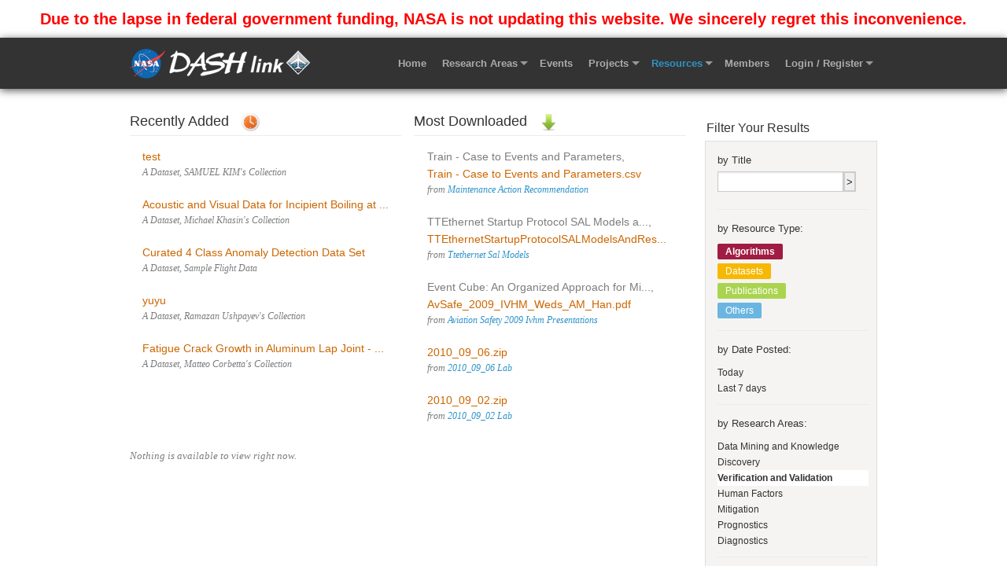

--- FILE ---
content_type: text/html; charset=utf-8
request_url: https://c3.ndc.nasa.gov/dashlink/resources/?ra=5&sort=-created&tag=pdars&type=26
body_size: 4282
content:


<!DOCTYPE html>
<html>
    <head>

        <meta charset="iso-8859-1">
        <meta name="viewport" content="width=device-width, initial-scale=1.0, maximum-scale=1.0, user-scalable=0">
        <meta name="format-detection" content="telephone=no">
        
        <title>DASHlink
  
     - A Collaborative Site
  
</title>
        
            <link rel="shortcut icon" href="/c3/static/htdocs/site/base/img/meatball-favicon.ico">
        
        
        


        
            <link rel="stylesheet" href="/c3/static/htdocs/site/base/css/foundation.css">
        

        
            

            <link href="/c3/static/htdocs/site/base/css/label.css" rel="stylesheet" type="text/css" />
            <link href="/c3/static/htdocs/site/base/css/form.css" rel="stylesheet" type="text/css" />
            <link href="/c3/static/htdocs/site/base/css/table.css" rel="stylesheet" type="text/css" />
            <link href="/c3/static/htdocs/site/base/css/comment.css" rel="stylesheet" type="text/css" />
            <link href="/c3/static/htdocs/site/base/css/core.css" rel="stylesheet" type="text/css" />
            <link href="/c3/static/htdocs/site/base/css/typography.css" rel="stylesheet" type="text/css" />
        
        
        
        
        
    <link href="/c3/static/htdocs/site/dashlink/css/main_page.css" rel="stylesheet" type="text/css" />
    <link href="/c3/static/htdocs/site/dashlink/css/typography_dash.css" rel="stylesheet" type="text/css" />
    <link href="/c3/static/htdocs/site/dashlink/css/banner.css" rel="stylesheet" type="text/css" /> 
    <link href="/c3/static/htdocs/site/dashlink/css/core_dash.css" rel="stylesheet" type="text/css" />


        
        

        <script type="text/javascript" src="/c3/static/htdocs/site/base/js/vendor/custom.modernizr.js"></script>
        <script type="text/javascript" src="/c3/static/htdocs/site/base/js/vendor/jquery.js"></script>
        <script type="text/javascript" src="/c3/static/htdocs/site/base/js/foundation.min.js"></script>
        <script type="text/javascript" src="/c3/static/htdocs/site/base/js/foundation/foundation.topbar.js"></script>
        <script type="text/javascript" src="/c3/static/htdocs/site/base/js/foundation/foundation.reveal.js"></script>
        <script type="text/javascript" src="/c3/static/htdocs/site/base/js/c3_js.js"></script>

        <script type="text/javascript" id="_fed_an_ua_tag" src="https://dap.digitalgov.gov/Universal-Federated-Analytics-Min.js?agency=NASA&subagency=ARC"></script>
        
        
            
        
    </head>

    

    <body id="list" >

  <h2 style="text-align: center; color: red;">
    
	  Due to the lapse in federal government funding, NASA is not updating this website. We sincerely regret this inconvenience.
  </h2>

        <div class="wrapper">
            <div id="skipnav">
                <ul class="hideme">
                    <li><a href="#skippy">Skip Navigation</a></li>
                    <li><a href="#right_sidebar">User Sidebar</a></li>
                </ul>
            </div> 

            

            
    <div id="banner-wrap">
        



<div class="row">
    <div class="left large-8 columns">
        
    </div>
    <div class="right large-4 columns">
        <!-- search form -->
     </div>
</div>

<div class="row">
    <div class="large-12 large-centered columns">
        <nav class="top-bar" style="text-align:center;">
            <ul class="title-area">
                <li class="name">
                  <div id="meatball-top"><a href="https://www.nasa.gov"></a></div>
                  <div id="dash-logotype"><a href="/dashlink/"></a></div>
                </li>
                <li class="toggle-topbar menu-icon"><a href=""><span class="show-for-medium-up">Menu&nbsp;&nbsp;</span><span class="show-for-small"></span></a></li>
            </ul>

            <section class="top-bar-section">
                <ul class="right">
                    <li class=""><a id="home-nav" href="/dashlink/">Home</a></li>
                    <li id="research" class="has-dropdown "><a href="/dashlink/areas/">Research Areas</a>
                        <ul class="dropdown">
                            



    
        <li class="nav_li divider"></li>
        <li class="nav_li "><a href="/dashlink/areas/4/">Data Mining and Knowledge Discovery</a>
            
        </li>
    
        <li class="nav_li divider"></li>
        <li class="nav_li "><a href="/dashlink/areas/5/">Verification and Validation</a>
            
        </li>
    
        <li class="nav_li divider"></li>
        <li class="nav_li "><a href="/dashlink/areas/6/">Human Factors</a>
            
        </li>
    
        <li class="nav_li divider"></li>
        <li class="nav_li "><a href="/dashlink/areas/7/">Mitigation</a>
            
        </li>
    
        <li class="nav_li divider"></li>
        <li class="nav_li "><a href="/dashlink/areas/2/">Prognostics</a>
            
        </li>
    
        <li class="nav_li divider"></li>
        <li class="nav_li "><a href="/dashlink/areas/1/">Diagnostics</a>
            
        </li>
    






                        </ul>
                    </li>

                    <li class=" events"><a href="/dashlink/events/">Events</a></li>

                    <li id="projects" class="has-dropdown 
                             ">
                        <a title="Browse all projects" href="/dashlink/projects/?all">Projects</a>
                        <ul class="dropdown">
                            <li class="nav_li divider"></li>
                            <li class="nav_li last"><a href="/dashlink/projects/">Browse All</a></li>
                            
                        </ul>
                    </li>
                    <li id="resource" class="has-dropdown round last 
                            active
                            active
                            ">
                        <a class="round" title="Browse available resources" href="/dashlink/resources/">Resources</a>
                        <ul class="dropdown">
                            <li class="nav_li divider"></li>
                            <li class="nav_li"><a href="/dashlink/resources/">Browse All</a></li>

                            
  <li class="nav_li divider"></li>
  <li class="nav_li">
    <a href="/dashlink/resources/?type=26">Algorithm</a>
  </li>

  <li class="nav_li divider"></li>
  <li class="nav_li">
    <a href="/dashlink/resources/?type=28">Dataset</a>
  </li>

  <li class="nav_li divider"></li>
  <li class="nav_li">
    <a href="/dashlink/resources/?type=30">Publication</a>
  </li>

  <li class="nav_li divider"></li>
  <li class="nav_li last">
    <a href="/dashlink/resources/?type=32">Other</a>
  </li>



                            
                        </ul>
                    </li>
                  
                    <li class="">
                        <a href="/dashlink/members/all/">Members</a>
                    </li>

                    

                    
                        <li class="last has-dropdown"><a href="/dashlink/auth/login/?next=/dashlink/resources/">Login / Register</a>
                            <ul class="dropdown">
                                <li class="nav_li has-dropdown"><a href="/dashlink/auth/login/?next=/dashlink/resources/">Login</a>
                                    <ul class="dropdown">
                                        <li class="nav_li"><a href="/dashlink/admin/login/?next=/dashlink/resources/">with NDC</a></li>
                                        <li class="nav_li"><a href="/dashlink/auth/openid/?next=/dashlink/resources/">with OpenID</a></li>
                                    </ul>
                                </li>
                                <li class="nav_li"><a href="/dashlink/auth/register/">Register</a></li>
                            </ul>
                        </li>
                    
                </ul>
            </section>
        </nav>
    </div>
</div>

    </div>

            <a name="skippy"></a>
            <section >
                
                <div id="heading" class="row heading">
                    <div class="large-12 columns">
                        

                        
                    </div>
                </div>

                
                <a name="skippy"></a>
                <div id="main_content" class="row">
                    
  <div class="large-9 columns m_col" id="main_column">
    
    
        <ul class="large-block-grid-2 small-block-grid-1">
            <li>
                <div class="m_list">
                    <h2 class="sub_heading">
                        Recently Added <img class="resource_list_special_icon" height="25" width="25" src="/c3/static/htdocs/site/base/img/clock_red.png">
                    </h2>
                    <ul>
                        
                            
<li> 
    




    
        
            <a style="font-size:14px;" href="/dashlink/resources/1020/" title="test" class="dataset">test</a>
            
        
    
    <p class="sub_italics">
        A Dataset,
        
          SAMUEL KIM's Collection
        
    </p>
</li>

                        
                            
<li> 
    




    
        
            <a style="font-size:14px;" href="/dashlink/resources/1019/" title="Acoustic and Visual Data for Incipient Boiling at ..." class="dataset">Acoustic and Visual Data for Incipient Boiling at ...</a>
            
        
    
    <p class="sub_italics">
        A Dataset,
        
          Michael Khasin's Collection
        
    </p>
</li>

                        
                            
<li> 
    




    
        
            <a style="font-size:14px;" href="/dashlink/resources/1018/" title="Curated 4 Class Anomaly Detection Data Set" class="dataset">Curated 4 Class Anomaly Detection Data Set</a>
            
        
    
    <p class="sub_italics">
        A Dataset,
        
          Sample Flight Data
        
    </p>
</li>

                        
                            
<li> 
    




    
        
            <a style="font-size:14px;" href="/dashlink/resources/1017/" title="yuyu" class="dataset">yuyu</a>
            
        
    
    <p class="sub_italics">
        A Dataset,
        
          Ramazan Ushpayev's Collection
        
    </p>
</li>

                        
                            
<li> 
    




    
        
            <a style="font-size:14px;" href="/dashlink/resources/1014/" title="Fatigue Crack Growth in Aluminum Lap Joint - ..." class="dataset">Fatigue Crack Growth in Aluminum Lap Joint - ...</a>
            
        
    
    <p class="sub_italics">
        A Dataset,
        
          Matteo Corbetta's Collection
        
    </p>
</li>

                        
                    </ul>
                </div>
            </li>
            <li>
                <div class="m_list">
                    
                    <h2 class="sub_heading">
                        Most Downloaded <img class="resource_list_special_icon" height="25" width="25" src="/c3/static/htdocs/site/base/img/download_arrow.png">
                    </h2>
                    <ul>
                        
                            

<li> 
    <p style="font-size:14px;" >Train - Case to Events and Parameters, </p>
     
        <a style="font-size:14px;" href="/dashlink/static/media/dataset/Train_-_Case_to_Events_and_Parameters.csv" title="Train - Case to Events and Parameters.csv" class="dataset">Train - Case to Events and Parameters.csv</a>
        <p class="sub_italics">
            from <a href="/dashlink/resources/842/" title="Maintenance Action Recommendation">Maintenance Action Recommendation</a>
        </p>
    
</li>



                        
                            

<li> 
    <p style="font-size:14px;" >TTEthernet Startup Protocol SAL Models a..., </p>
     
        <a style="font-size:14px;" href="/dashlink/static/media/dataset/TTEthernetStartupProtocolSALModelsAndResults.zip" title="TTEthernetStartupProtocolSALModelsAndResults.zip" class="dataset">TTEthernetStartupProtocolSALModelsAndRes...</a>
        <p class="sub_italics">
            from <a href="/dashlink/resources/593/" title="TTEthernet SAL Models">Ttethernet Sal Models</a>
        </p>
    
</li>



                        
                            

<li> 
    <p style="font-size:14px;" >Event Cube: An Organized Approach for Mi..., </p>
     
        <a style="font-size:14px;" href="/dashlink/static/media/other/AvSafe_2009_IVHM_Weds_AM_Han.pdf" title="AvSafe_2009_IVHM_Weds_AM_Han.pdf" class="dataset">AvSafe_2009_IVHM_Weds_AM_Han.pdf</a>
        <p class="sub_italics">
            from <a href="/dashlink/resources/102/" title="Aviation Safety 2009 IVHM Presentations">Aviation Safety 2009 Ivhm Presentations</a>
        </p>
    
</li>



                        
                            

<li> 
    
     
        <a style="font-size:14px;" href="/dashlink/static/media/dataset/2010_09_06_2.zip" title="2010_09_06.zip" class="dataset">2010_09_06.zip</a>
        <p class="sub_italics">
            from <a href="/dashlink/resources/911/" title="2010_09_06 Lab">2010_09_06 Lab</a>
        </p>
    
</li>



                        
                            

<li> 
    
     
        <a style="font-size:14px;" href="/dashlink/static/media/dataset/2010_09_02.zip" title="2010_09_02.zip" class="dataset">2010_09_02.zip</a>
        <p class="sub_italics">
            from <a href="/dashlink/resources/908/" title="2010_09_02 Lab">2010_09_02 Lab</a>
        </p>
    
</li>



                        
                    </ul>
                    
                </div>
            </li>
        </ul>
    

    
        <p class="greetings">Nothing is available to view right now.</p>
    

  </div> 
  <div class="large-3 columns r_col" id="right_column">
    
    
    <div class="bucket">
      <h2>Filter Your Results</h2>
      <div class="rc_innerwrapper filter">
        <div class="sub_filter">
          <h3>by <span class="filter_title">Title</span></h3>
          <form class="invite" action="/dashlink/resources/" method="post"><input type='hidden' name='csrfmiddlewaretoken' value='yrS6DwrIQ07WUMxwKWYKVXPfPfKkZsPe' />
            <div class="row collapse">
    <div class="small-10 columns">
        <input id="id_title" name="title" type="text" />
    </div>
    <div class="small-2 columns">
        <input class="submit inline" style="height:26px; margin-bottom:11px;" type="submit" value=">">  
    </div>
</div>

          </form>
        </div>

        <div class="sub_filter">
          <h3>by <span class="filter_title">Resource Type:</span></h3>
          <ul class="rt_list">
            
                
                    <li style="clear:both;" class = "active">
                        <a style="color:white;" href="?ra=5&amp;sort=-created&amp;tag=pdars" class="num_block num_algorithm num_block_small">Algorithms</a>
                    </li>
                
            
                
                    <li style="clear:both;" >
                        <a style="color:white;" href="?ra=5&amp;sort=-created&amp;tag=pdars&amp;type=28" class="num_block num_dataset num_block_small">Datasets</a>
                    </li>
                
            
                
                    <li style="clear:both;" >
                        <a style="color:white;" href="?ra=5&amp;sort=-created&amp;tag=pdars&amp;type=30" class="num_block num_publication num_block_small">Publications</a>
                    </li>
                
            
                
                    <li style="clear:both;" >
                        <a style="color:white;" href="?ra=5&amp;sort=-created&amp;tag=pdars&amp;type=32" class="num_block num_other num_block_small">Others</a>
                    </li>
                
            
          </ul>
        </div>

        <div class="sub_filter">
          

<h3>by <span class="filter_title">Date Posted:</span></h3>
<ul>
    <li >
        <a href="?date=0&amp;ra=5&amp;sort=-created&amp;tag=pdars&amp;type=26">Today</a>
    </li>
    <li >
        <a href="?date=-7&amp;ra=5&amp;sort=-created&amp;tag=pdars&amp;type=26">Last 7 days</a>
    </li>
</ul>

        </div>

        

        <div class="sub_filter">
            

<h3>by <span class="filter_title">Research Areas:</span></h3>
<ul>
    
        
            
                <li ><a href="?ra=4&amp;sort=-created&amp;tag=pdars&amp;type=26">Data Mining and Knowledge Discovery</a></li>
            
        
            
                <li class="active"><a href="?sort=-created&amp;tag=pdars&amp;type=26">Verification and Validation</a></li>
            
        
            
                <li ><a href="?ra=6&amp;sort=-created&amp;tag=pdars&amp;type=26">Human Factors</a></li>
            
        
            
                <li ><a href="?ra=7&amp;sort=-created&amp;tag=pdars&amp;type=26">Mitigation</a></li>
            
        
            
                <li ><a href="?ra=2&amp;sort=-created&amp;tag=pdars&amp;type=26">Prognostics</a></li>
            
        
            
                <li ><a href="?ra=1&amp;sort=-created&amp;tag=pdars&amp;type=26">Diagnostics</a></li>
            
        
    
</ul>

        </div>

        
          <div class="sub_filter">
              

<h3>by <span class="filter_title">Popular</span> <a class="filter_title tag" href="/dashlink/labels/resource/">Tags</a>:</h3>
<ul>
    
        
            <li class="tag ">
                <a class="tag " style="display:inline;" href="?ra=5&amp;sort=-created&amp;tag=CIDU&amp;type=26">CIDU</a>
            </li>
        
    
        
            <li class="tag ">
                <a class="tag " style="display:inline;" href="?ra=5&amp;sort=-created&amp;tag=Ashok Srivastava&amp;type=26">Ashok Srivastava</a>
            </li>
        
    
        
            <li class="tag ">
                <a class="tag " style="display:inline;" href="?ra=5&amp;sort=-created&amp;tag=Beriev&amp;type=26">Beriev</a>
            </li>
        
    
        
            <li class="tag ">
                <a class="tag " style="display:inline;" href="?ra=5&amp;sort=-created&amp;tag=Cessna&amp;type=26">Cessna</a>
            </li>
        
    
        
            <li class="tag ">
                <a class="tag " style="display:inline;" href="?ra=5&amp;sort=-created&amp;tag=Artificial Intelligence&amp;type=26">Artificial Intelligence</a>
            </li>
        
    
        
            <li class="tag ">
                <a class="tag " style="display:inline;" href="?ra=5&amp;sort=-created&amp;tag=data mining&amp;type=26">data mining</a>
            </li>
        
    
        
            <li class="tag ">
                <a class="tag " style="display:inline;" href="?ra=5&amp;sort=-created&amp;tag=anomaly recognition&amp;type=26">anomaly recognition</a>
            </li>
        
    
        
            <li class="tag ">
                <a class="tag " style="display:inline;" href="?ra=5&amp;sort=-created&amp;tag=anomaly detection&amp;type=26">anomaly detection</a>
            </li>
        
    
        
            <li class="tag ">
                <a class="tag " style="display:inline;" href="?ra=5&amp;sort=-created&amp;tag=aviation safety&amp;type=26">aviation safety</a>
            </li>
        
    
        
            <li class="tag ">
                <a class="tag " style="display:inline;" href="?ra=5&amp;sort=-created&amp;tag=metroplex&amp;type=26">metroplex</a>
            </li>
        
    
        
            <li class="tag ">
                <a class="tag " style="display:inline;" href="?ra=5&amp;sort=-created&amp;tag=svm&amp;type=26">svm</a>
            </li>
        
    
        
            <li class="tag active">
                <a class="tag active" style="display:inline;" href="?ra=5&amp;sort=-created&amp;type=26">pdars</a>
            </li>
        
    
        
            <li class="tag ">
                <a class="tag " style="display:inline;" href="?ra=5&amp;sort=-created&amp;tag=diagnostics&amp;type=26">diagnostics</a>
            </li>
        
    
        
            <li class="tag ">
                <a class="tag " style="display:inline;" href="?ra=5&amp;sort=-created&amp;tag=prognostics&amp;type=26">prognostics</a>
            </li>
        
    
        
            <li class="tag ">
                <a class="tag " style="display:inline;" href="?ra=5&amp;sort=-created&amp;tag=phm data challenge&amp;type=26">phm data challenge</a>
            </li>
        
    
</ul>

<a class="smaller files right pad4" href="/dashlink/labels/resource/">all tagged resource</a>

          </div>
        
      </div>
    </div>  
    

<script type="text/javascript" src="/c3/static/htdocs/site/base/js/vendor/jquery-ui-1.10.4.custom.min.js"></script>
<link type="text/css" rel="stylesheet" href="/c3/static/htdocs/site/base/css/ui-lightness/jquery-ui-1.10.4.custom.min.css"></link>

<style>
    .ui-autocomplete {
        max-height: 126px;
        overflow-y: auto;
        overflow-x: hidden;
    }

    * html .ui-autocomplete {
        height: 126px;
    }
</style>

<script>
    $(function(){
        $("#id_title").autocomplete({
            source: "/dashlink/resources/lookup/", 
            minLength: 2,
        });
    });
</script>


  </div> 

                </div>

                
                <div id="bottom_content" class="row">
                    <div class="large-12 columns">
                        
                    </div>
                </div>
            </section>
            <div class="push"></div>
        </div>

        
    <div id="footer">
        <div class="row" style="background-color:#333;">
            <div class="small-12 small-centered columns">
                <div class="breadcrumb">
                    <div class="breadcrumb_content">
                        <a style="margin-left:0;" href="/dashlink/">Home</a>Browse Resources

                        <div style="float:right;">
                            <a href="/dashlink/labels/">Tags</a>
                        </div>
                    </div>
                </div>
                <div class="row">       
                    <div id="footer_body">
                        <div class="large-7 columns">
                            <ul>
                                <li><a class="first" href="/dashlink/about/">About DASHlink</a>•</li>
                                <li><a href="/dashlink/help/">Help Center</a></li>
                            </ul>
                            <ul class="smaller">
                                <li><a class="first" href="/dashlink/contactus/?next=/dashlink/resources/">Contact Us</a>•</li>
                                <li><a href="/dashlink/members/all/">Member Directory</a></li>
                            </ul>
                            <ul class="smaller">
                                <li><a class="first" href="https://www.nasa.gov/about/highlights/HP_Privacy.html">Privacy Policy and Notices</a>•</li>
                                <li><a href="/dashlink/terms/">Terms and Conditions</a></li>          
                            </ul>
                        </div>
                        <div class="large-5 columns">
                            <ul class="official">
                                <li>Responsible NASA official: Nikunj Oza</li>
                                <li>Curator: ASANI Solutions, LLC</li>
                            </ul>
                        </div>
                    </div>
                </div>
            </div>
        </div>
    </div>


        <script>
            $(document).foundation();
        </script>
    </body>
    
</html>


--- FILE ---
content_type: text/css
request_url: https://c3.ndc.nasa.gov/c3/static/htdocs/site/base/css/label.css
body_size: 1071
content:
div.create_label_form {
margin-bottom:20px;
overflow:hidden;
-moz-border-radius:5px;
-webkit-border-radius:5px;
display:none;
background-color:#252525;
color:#FFF;
padding:10px;
}

div.create_label h2 {
margin-bottom:10px;
}

div.create_label form {
float:right;
margin-right:10px;
}

ul.label_list li {
overflow:hidden;
margin-bottom:5px;
}

.sub_filter ul.label_list li:hover {
background-color:transparent;
}

.sub_filter ul.label_list li:hover a {
background-color:#FFF;
}

a.label,span.label {
float:left;
margin-right:20px;
font-size:10px;
background-color:#ceecfe;
color:#4a9acb;
padding:2px 6px;
}

a.project_label,span.project_label {
background-color:#FFF;
color:#038abe;
font-size:12px;
border-bottom:1px solid #038abe;
border-right:1px solid #038abe;
padding:2px;
}

a.project_label:hover,span.project_label:hover {
color:#4EBAFF;
}

a.labeled_item {
margin-left:15px;
display:block;
}

dl.labeled_item_list {
float:left;
width:100%;
}

dl.labeled_item_list dt {
clear:left;
float:left;
/*width:450px;*/
font-weight:400;
margin-right:10px;
margin-bottom:5px;
}

dl.labeled_item_list dd {
margin-bottom:2px;
float:left;
}

dl.labeled_item_list a.edit {
margin-right:10px;
}

dl.labeled_item_list div {
overflow:hidden;
width:100%;
border-bottom:1px solid #ebebeb;
padding:5px 2px;
}

dl.short_labeled_item_list dt {
/*width:250px;*/
}

table.labeled_item_list {
border-collapse:collapse;
width:100%;
}

table.labeled_item_list td {
border-bottom:1px solid #ebebeb;
vertical-align:middle;
padding:5px 0;
}

table.labeled_item_list td.item {
/*width:420px;*/
padding-right:20px;
padding-left:10px;
}

td.item a {
color:#7d7d7d;
}

.tooltip_label {
display:none;
background-color:#252525;
opacity:0.9px;
color:#FFF;
position:relative;
-moz-border-radius:5px;
-webkit-border-radius:5px;
max-width:200px;
z-index:200;
padding:15px;
}

.tooltip_label:hover {
opacity:1px;
}

div.toggle_tags {
}

div.tags h2 {
font-weight:400;
}

div.table_tags {
color:#898989;
padding:5px 0;
}

table.tags td.title {
width:25%;
text-align:right;
font-size: .8em;
font-weight: bold;
color:#333;
padding: 5px;
}

span.tag,a.tag {
font-size:0.8em !important;
font-family:Verdana, sans-serif;
color:#ea7c1c !important;
background-color:#f8f5e0;
margin-right:2px;
border:1px solid #FFF;
border-bottom:1px solid #E8AF5F;
border-right:1px solid #E8AF5F;
padding:1px 2px;
white-space:nowrap;
line-height: 1.8em;
}

a.tag.active,a.tag:hover,span.tag.active {
background-color:#E8AF5F;
color:#FFF !important;
border-bottom:1px solid #7d7d7d;
border-right:1px solid #7d7d7d;
}

#all_applied_tags .tinyprint {
font-size:75%;
}

a.create_new {
    white-space: nowrap;
}
a.action {
font-size:11px;
}

table.label {
margin-bottom:0;
}

table.label td {
border-bottom:1px solid #ebebeb;
vertical-align:middle;
padding:4px;
}

table.label td.edit {
width:60px;
}

table.label form.label {
margin:auto;
}

div.create_label_form td,div.create_label_form tr {
border:none;
}

/*
 * TODO delete
h2.tag_heading {
clear:both;
top:-31px;
.top:-41px;
left:5px;
margin-bottom:0;
width:40px;
font-size:90%;
position:relative;
z-index:1;
border:1px solid #dedede;
border-top:0;
background-color:#FFF;
padding:2px 6px;
}

div.tag_user_profile h2.tag_heading {
  top:-15px;
  .top:-25px;
  left:12px;
}
table.label td.form,form.label div,form.label label {
width:200px;
}
*/
div.create_label form input,span.label {
margin-right:5px;
}



--- FILE ---
content_type: text/css
request_url: https://c3.ndc.nasa.gov/c3/static/htdocs/site/base/css/form.css
body_size: 1988
content:
.formheader {
    /* form header text for oauth registration form */
    line-height:2.2em;
    font-size:small;
    padding-bottom: 5px;
}

input,textarea,select {
    border:2px solid #ccc;
}

input.submit,input.button {
color:#252525;
}

div.form-container form legend {
font-weight:700;
color:#666;
}

div.form-container span.label {
margin-right:10px;
padding-right:10px;
display:block;
float:left;
text-align:right;
position:relative;
color:#7D7D7D;
/*
font-size:12px;
*/
}

div.form-container label {
    margin-right:10px;
    padding-right:10px;
    display:block;
    /*float:left;*/
    text-align:left;
    position:relative;
    color:#7D7D7D;
}

div.form-container label .tip {
    color:#7D7D7D;
    font-size:0.8em;
    float:left;
}


div.form-container form div {
overflow:hidden;
padding:0.35em 0;
}

div.form-container form fieldset,div.form-container div.fieldset {
border:#DDD 1px solid;
width:auto;
margin:0 0 10px;
padding:10px;
}

div.form-container form select {
  /*
position:relative;
top:-2px;
width:340px;
*/
}

fieldset.legal,div.form_message {
background-color:#f8f8f8;
-moz-border-radius:2px;
-webkit-border-radius:2px;
color:#7d7d7d;
padding:10px;
}

div.form_message p {
margin:10px 0 !important;
}

.error {
color:#C00 !important;
}

div.form-container label em,div.form-container span.label em {
color:#6dcff6;
}

div.form-container input.error {
background-color:#feeae1;
border-color:#C00;
}

div.form-container input:focus,div.form-container input.error:focus,div.form-container textarea:focus {
background-color:#f8f8f8;
border-color:#00aeef;
}

div.form-container div.controlset label,div.form-container div.controlset input {
display:inline;
float:none;
}

div.form-container div.controlset div {
margin-left:170px;
}

div.buttonrow input {
margin-right:0;
margin-bottom: 0;
}

table.ra_checkboxes label {
/*width:100px;*/
text-align:left;
}

input.cb,span.cb_form input {
width:13px;
height:13px;
vertical-align:bottom;
position:relative;
top:-2px;
overflow:hidden;
margin:0 5px 0 0;
padding:0;
}

div.form-container ul li {
float:left;
clear:both;
margin-top:5px;
}

form.notification label {
width:95%;
text-align:left;
float:left;
margin:0;
padding:0;
}

div.form-container .formlabel_thin {
float:left;
margin-top:-8px;
margin-right:10px;
text-align:right;
height:10px;
color:#666;
font-size:10px;
font-weight:400;
}

div.form-container .formtable table {
border:2px solid #666;
border-collapse:collapse;
margin:15px 0 0 10px;
}

div.form-container .formtable th {
border:1px solid #000;
background-color:#DDD;
font-size:10px;
font-weight:700;
text-align:center;
vertical-align:middle;
padding:3px;
}

div.form-container .formtable td {
border:1px solid #000;
padding:3px;
}

div.form-container div.tooltip {
padding-left: 140px;
font-size: 10px;
color: #999999;
}
div.form-container div.tooltip p {
margin-top: -5px;
}

div.privacy form input {
position:relative;
top:1px;
margin-right:10px;
}

div.privacy form input.privacy {
margin:10px 0;
}

input.privacy {
background-color:#dde6ef;
border:1px solid #b7b7b7;
text-align:center;
float:left;
cursor:pointer;
font-family:inherit;
margin:10px 0;
padding:2px 15px;
}


form.invite input.submit {
    margin: 0;
    padding: 3px 2px 2px;
    border-wdith:1px;
    -webkit-appearance: none;
}
/*
form input {
margin-right:5px;
}

form.invite {
padding-bottom:15px;
float:left;
position:relative;
}

form.invite select {
width:200px;
size:5px;
margin-bottom:5px;
}

.sub_filter form.invite {
    margin-bottom: 0;
    padding:0;
}

.sub_filter form.invite input[type="text"] {
    margin:0;
}

.sub_filter form.invite input.submit {
    margin:0;
    padding:0;
}
*/

/*div.form-container fieldset.no_border {
border:none;
}*/

form.label {
margin-top:10px;
}

form.label h1 {
font-size:14px;
float:left;
clear:both;
color:#4EBAFF;
font-weight:700;
}

form.label div {
float:left;
clear:both;
margin-bottom:3px;
}

form.label div.input {
margin-top:5px;
}

form.label fieldset {
margin-bottom:10px;
}

form.invite label {
color:#7d7d7d;
font-weight:700;
}

form p.help_text {
text-align:right;
float:right;
color:#ccc;
font-size:11px;
margin:0 30px 0 140px;
}

a.markdown {
float:right;
font-weight:700;
font-size:12px;
/*margin-right:30px;*/
clear:both;
}

a.markdown:hover {
text-decoration:underline;
}

fieldset.metadata label {
font-size:90%;
}

textarea {
/*width:340px;*/
height:200px;
font-size:14px;
}

textarea.multiple_emails {
/*width:340px;*/
height:50px;
}

input#id_programming_language {
position:relative;
top:3px;
}

/*
div.ra_list {
float:left;
position:relative;
.clear:left;
}

div.ra_list label {
width:200px;
}
*/

.large_textarea textarea {
height:200px;
}

fieldset.legal {
font-size:10px;
}

div.form_invite_container {
margin-top:20px;
overflow:hidden;
}

form.subscription,form.subscription_off {
overflow:hidden;
}

form.subscription input {
color:#333;
}

form.subscription input.submit,form.subscription_off input.submit {
float:right;
margin-top:20px;
}

form.subscription h1,form.subscription_off h1 {
margin-top:20px;
margin-bottom:-15px;
}

form.subscription td.tinyprint,form.subscription td.tinyprint a {
text-align:center;
color:#7d7d7d;
}

form.subscription table td.title,form.subscription_off table td.title {
/*width:320px;*/
}

form.subscription td.tinyprint a:hover {
color:red;
}

textarea#id_repository {
height:100px;
/*width:500px;*/
}

div.form-container div.form_label label,form.text_left label {
text-align:left;
}

div.form-container div.form_label label input,form fieldset.radio input,form input.checkbox {
    /*
position:relative;
top:2px;
*/
}
form fieldset.radio input {
    margin: 0 .5em;
}

div.buttonrow {
/*text-align:right;*/
}

div.form_invite_container p.help_text {
text-align:right;
}

table.ra_checkboxes,div.form-container .formtable label,div.privacy form label {
width:auto;
}

form.invite h2.leader,div.form_invite_container p {
margin:0;
}

form.invite input,div.ra_list input {
float:left;
}
div.ra_list input {
margin: .2em .5em;
}

.subscription_off,.subscription_off td,.subscription_off h2.sub_heading,.subscription_off h1,.subscription_off a.project,.subscription_off a.dataset,.subscription_off a,.subscription_off input {
color:#c2c2c2;
}

form div h1,
form div h2 {
  margin:0;
}

.captcha{
    margin-bottom: .25em;
    border:2px solid #CCC;
}

td.form form input#id_name {
    float: left;
    width: 70%;
    margin-right: .5em;
    margin-bottom: 0px;
}
td.form form input.submit.smaller {
    float: left;
    width: 5em;
    padding: 3px;
    -webkit-appearance: none;
}

input#id_files, input#id_image {
    padding: 2px;
}

/*
#id_captcha_1{

    margin-top:2px;
    margin-left:140px;
    padding: 0px;
    float:left;
}
*/

.ra_label{
    margin-left:22px;
    text-align:left;
    text-indent: -27px;
    padding-left: 25px;
    margin-bottom:3px;
}



.ra_label_span{
    margin-left: 10px;
}

.ra_label input{
    margin-bottom: 0px;
}

.ra_label .custom.checkbox.checked:before {
    padding-left: 27px;
}

.area_label{
    margin-bottom:8px;
    font-weight:bold;
}

.ra_section_title {
    font-weight:bold;
    text-align:center;
    margin-bottom:8px;
}




--- FILE ---
content_type: text/css
request_url: https://c3.ndc.nasa.gov/c3/static/htdocs/site/base/css/table.css
body_size: 972
content:
table {
border-collapse:collapse;
width:100%;
}

table.singlelist {
    margin-bottom: 0;
    border: 0;
}
.table .singlelist th {
text-align:left;
font-weight:400;
}

.table .singlelist td,.table .singlelist th,table.singlelist td {
padding:5px;
}

table.singlelist dd.smaller, table.singlelist dt {
    margin-bottom: 0px;
}
table.singlelist dl {
    line-height: 1.5em;
    margin-bottom: 0px;
}

td.tinyprint {
width:60px;
}

td.smaller {
font-size:92%;
}

td.dl {
/*width:100px;*/
height:16px;
font-size:80%;
color:#7d7d7d;
text-align:right;
}

img.listimg {
    margin: 2px 4px 0 0;
}

td.access {
height:16px;
/*width:150px;*/
}
/*
.row1 {
  border-bottom:1px solid white;
}
.table .singlelist .row1 td {
background-color:#f4f4f4;
vertical-align:middle;
}
*/

table.tr_border tr {
border-bottom:1px solid #ebebeb;
}

table.tr_border tr.label_heading,tr.label_heading {
background-color:#dedede;
border-bottom:1px solid #B7B7B7;
}

table#id_files_existing_table,table#id_files_table {
border:0;
border-collapse:collapse;
font-size:12px;
width:auto;
margin-top:0;
}

table#id_files_existing_table td,table#id_files_table td {
border:1px solid #FFF;
background-color:#f4f4f4;
}

table#id_files_existing_table th,table#id_files_table th {
font-size:12px;
font-weight:700;
font-family:Verdana, Geneva, Arial, Helvetica, sans-serif;
color:#7d7d7d;
text-align:left;
background-color:#FFF;
border:1px solid #f4f4f4;
}

table#id_files_existing_table ul,table#id_files_table ul {
list-style-type:none;
margin:0;
padding:0;
}

table#id_files_existing_table ul li,table#id_files_table ul li {
margin-top:0;
height:2em;
max-width:220px;
}

.checkbox_multi button {
background:transparent url(../img/cancel.png) no-repeat scroll top left;
width:19px;
height:19px;
position:relative;
left:5px;
border-style:none;
}

th.remove_checkbox {
width:50px;
}

td.textbox_multi {
width:auto;
}

td.checkbox,td.checkbox_multi {
text-align:center;
}

td.checkbox_multi li,td.checkbox li {
    width:30px;
}
td.checkbox li{
    padding-top:9px;
    margin:10px 0px 8px 15px;

}

td.checkbox_multi li{
    padding-top:1px;
    padding-right:10px;
}

td.textbox li, td.textbox_multi li{
    width:130px;
    margin:8px 10px;
}

.anchor,.anchor_multi {
width:100%;
}

.anchor li,.anchor_multi li {
    margin:8px 10px;
white-space:nowrap;
line-height:2em;
overflow:hidden;
/*width:220px;*/
}

table.attachment tr,table.attachment td {
border-bottom:1px dotted #ebebeb;
padding:0;
}

table.attachment td,table.attachment th {
padding:0;
}
table.attachment dl {
  margin:3px 0 !important;
}
table.attachment dl dd,table.attachment dl dt {
line-height:1.2em;
}

table.attachment dl dd {
font-size:12px;
}

.table .attachment td,.table .attachment th,table.attachment td {
padding:1px;
}

div.freq {
width:20px !important;
}


.checkbox ul li label{
    margin:0px;
    padding:0px;
}


--- FILE ---
content_type: text/css
request_url: https://c3.ndc.nasa.gov/c3/static/htdocs/site/base/css/comment.css
body_size: 656
content:
fieldset.comment_field {
    margin: 0;
    border: 0;
    padding: 0;
}

ul.comment {
    color:#969696;
}

ul.comment .list_content {
    width:auto;
    float:none;
}

ul.comment li {
    position:relative;
    border:none;
    word-wrap:break-word;
    padding:5px;
}
   ul.comment li p a:hover {
       text-decoration:underline;
   }

ul.comment li.parent {
    border-top:1px dotted #b7b7b7;
    padding-bottom:20px;
}

  ul.comment li.parent .list_contentwrapper {
     margin-left:60px;
  }
  
  ul.comment li.parent .list_img,
  ul.comment li.parent .list_img img {
    width:50px;
    height:auto;
    float:left;
  }

ul.comment .title {
    color:#252525;
}
  ul.comment a.title:hover {
    color:#7d7d7d;
    text-decoration:none;
  }

ul.comment li.reply {
    margin-left:40px;
    background-color:#f4f4f4;
    padding-bottom:15px;
    color:#7d7d7d;
}
  ul.comment li.reply_last {
      margin-bottom:5px;
  }

  ul.comment li.reply .list_contentwrapper {
    margin-left:60px;
 }
  ul.comment li.reply .list_img {
    width:50px;
    height:auto;
 }

 ul.comment li.reply .list_img img {
        width:50px;
 }

form.comment {
    margin-left:80px;
    /*width:450px;*/
}

div#new_comment {
    padding:10px 0 0;
    border-bottom:1px solid #ccc;
}
  div#new_comment h2 {
      margin-bottom:5px;
      font-size:14px;
      font-weight:bold;
  }
  
  
li.reply_form,
ul.comment li.reply_form {
    margin-top:0;
    padding-top:0;
    padding-bottom:2px;
}

a.comment_response {
    clear:both;
    font-size:11px;
    color:#cccccc;
    display:block;
    text-align:right;
    margin-bottom:5px;
}
    a.comment_response:hover {
        color:#979797;
    }
    

textarea#id_comment {
    height:150px;
}

a.del_comment {
    color:#F75342;
    position:absolute;
    bottom:2px;
    right:4px;
    width:90%;
    text-indent:-9999px;
    display:block;
}
  a.del_comment:hover {
      font-weight:bold;
      text-indent:0;
      text-align:right;
  }

ul.comment li.first {
       border-top:none;
   }


--- FILE ---
content_type: text/css
request_url: https://c3.ndc.nasa.gov/c3/static/htdocs/site/base/css/core.css
body_size: 9673
content:
html, body {
    height: 100%;
}

body {
  background-color:#333;
  font-family:"Lucida Sans", "Lucida Sans Unicode","Lucida Grande",Verdana,Arial,sans-serif;
  font-size:small;
  font-weight:normal;
  line-height:1.4em;  
}

#heading, #bottom_content {
  margin-bottom: 1em;
}
#main_content {
    margin-bottom: 2em;
}

#login ul.horizontal {
    text-align:right;
    position:relative;
}
#login ul.horizontal li {
    margin:0;
}

#login ul.horizontal li ul {
    display:none;
    z-index:111;
    position:relative;
    margin:0;
}


#login ul.horizontal li ul li {
    display:block;
    text-align:left;
    border-bottom:1px solid #7d7d7d;
    padding:2px 4px;
}

#login ul.horizontal li ul li.last {
    border-bottom:none;
}

#login ul.horizontal li:hover ul {
    background-color:black;
    border:1px solid #7d7d7d;
    display:block;
    position:absolute;
    left:0;
    /*width:140px;*/
    top:100%;
}

/* -----------------------------------*/
/* ---------->>> GLOBAL ELEMENTS <<<--------*/
/* -----------------------------------*/

header {
  margin-bottom: 1em;
}

p {
    margin:10px 0;
}
a {
 color:#c88638; 
}

a.underline:hover {
    text-decoration:underline;
}

ul {
  list-style: none;
}

ul li p {
margin:0 !important;
}

a#clickme {
    color:#333;
    background: transparent url(../img/close.png) top right no-repeat;
    position:absolute;
    text-indent:-9999px;
    width:24px;
    height:24px;
    top:-6px;
    right:-10px;
}
a#clickme:hover {
    background: transparent url(../img/close_hover.png) top right no-repeat;
}

img[title] {
    word-wrap:break-word;
    font-size:80%;
    color:#7d7d7d;

}
.sub_italics {
    font-family:Georgia, "Times New Roman", Times, serif;
    font-size:12px;
    font-style:italic;
    color:#7d7d7d;
}

.hideme {
  display:none;
}

ul.horizontal li{
  display:inline;
}

ul.arrow li {
    list-style: disc inside;
}

div.flatpage ul.arrow li,
div.wiki_content ul.arrow li {
    list-style:none;
}





ul.arrow li p {
    margin:0;
}
.left {
  float:left;
}

.right {
  float:right;
}

.tinyprint {
  font-size:80%;
  color:#7d7d7d;
  
}
p.tinyprint, p.smaller {
    margin:0 !important;
}

.project {
  color:#333;
}

.dataset {
  color:#006699;
}
.bold {
  font-weight:bold;
}

a.edit {
    font-size:12px;
    color:#7d7d7d;
    font-weight:normal;
    }
  a.edit:hover {
    text-decoration:underline;
  }

td.edit {
    max-width: 40px;
}

.smaller {
    font-size:92%;
    }

.neg_margintop10 {
    margin-top:-10px;
}
.margin_bottom10 {
  margin-bottom:10px;
}

.margin_bottom20 {
  margin-bottom:20px;
}

ul.horizontal li {
    margin-right:5px;
    }
ul.horizontal li a {
    padding:4px 10px;
    }

a.more {
  color:#7d7d7d;
  /*background:url('../img/more_arrow.png') no-repeat 100% 0;*/
  height:14px;
  padding-right:18px;
    cursor:pointer;
    margin:5px 0;
    display:block;
    margin-bottom:0px;
    font-size:12px;
}
  a.more:hover {
  color:#9c9b9b;  
}

div.doneedit {
  margin:auto;
    clear:both;
    overflow:hidden; 
}

span.filter_title,
a.filter_title {
    color:#7d7d7d;
}
a.button {
  padding:2px 15px;
  text-align:center;
  float:right;
  cursor:pointer;
  margin:10px 0 10px 0;
    color:#252525;
}

a.doneedit:hover, a.button:hover, input.privacy:hover {
    background-color:#f8f8f8;
    text-decoration:none;
}

a.privacy {
  font-weight:normal;
}


/* -----------------------------------*/
/* ---------->>> STRUCTURE <<<--------*/
/* -----------------------------------*/
/* TODO many of these are no longer used */
#outer_container {
  background-color:transparent;
  margin-bottom:-10px;
    min-height:900px;
    height:auto !important;
    height:900px;
  /*overflow:hidden;*/
}

#inner_container {
  background-color:#fafafa;
  position:relative;
  min-height:900px;
  height:auto !important;
  height:900px;
  margin-top:0px;
  padding-bottom:190px;/* to compensate for absolutely positioned footer. Needs to equal footer's height + its top margin */
  
}
  
#content_wrapper {
  padding:10px 15px 10px 15px;
  min-height:600px;
  height:auto !important;
  height:600px;
  overflow:hidden; 
  clear:both;
  margin:0 auto;
  background-color:white;
}
#content {
  padding-right:220px;
  width:auto;
  float:left;
  .float:none;
  background-color:white;

}

  #content .column {
    float:left;
    position:relative;
  }

.heading {
  margin-top:5px;
  margin-bottom:15px;
}

.heading p {
    margin:0;
}

#left_column {
    margin-bottom: 1em;
}
#main_column {
    margin-bottom: 2em;
}
  #main_column p {
    color:#7d7d7d;
  }
#right_column {
}

  #right_column .rc_innerwrapper {
    padding:10px;
    overflow:hidden;
    border:1px solid #dedede;
  }

  #right_column .bucket {
    margin-bottom: 1em;
  }

    .bucket h2 {
        font-size: 16px;
    }
    

/*------- BUCKET SECTION, bucket or otherwise----------*/
div.bucket ul li {
  padding:0;
}
div.help {
    background-color:#FBCA54;
    padding:10px;
    font-weight:bold;
    -moz-border-radius:2px;
    -webkit-border-radius:2px;
}   
    div.help h1,
    div.help p {
        margin:0 0 0 10px !important;
        line-height:normal;
    }
    div.help h1 {
      font-size:20px;
    }
    div.help p {
      color:white;
    }

  a.help_tip {
    color:white;
    font-weight:bold;
    padding:0 3px;
    background-color:white;
    background-color:#99BA6A;
    cursor:help;
  }
  
  a.help_tip:hover {
    color:#99BA6A;
    background-color:white;
  }
    

/*-------------------------------------*/ 
#right_column .filter {
    border-top:1px solid #dedede;
  }
#irght_column .rc_innerwrapper.filter {
  border-left:1px solid #dedede !important;
}
.sub_filter {
    overflow: hidden;
    width: 100%;
    margin-bottom: 1em;
}
.sub_filter h3 {
    font-weight:normal;
    color:#7d7d7d;
}  
.sub_filter ul, .sub_filter form {
    margin-bottom: 0;
}
.sub_filter ul li {
        padding:2px 0;
    }
    .sub_filter ul li.tag {
      margin:2px 0;
    }

    .sub_filter li:hover,
    .sub_filter li.active {
        background-color:white;
    }

    .sub_filter li.tag:hover,
    .sub_filter li.tag.active {
        background-color:transparent;
    }
    .sub_filter li.active a{
        font-weight:bold;
    }

.sub_filter ul.rt_list li:hover,
.sub_filter ul.rt_list li.active {
    background-color:transparent;
}

.sub_filter ul.rt_list li a{
    display:inline;
    width:auto;
}

.pad4 {
    padding: 4px;
}

#section-container-open {
    border-bottom: 1px solid #CCC;
}

#footer {
    background-color: #333;
    color:#f8f8f8;
}

#footer_body {
    margin:auto;
    padding:10px;
    }
    
    #footer ul {
        margin-bottom:2px;
    }
    
    #footer ul.no_border {
        border:none;
        }

    #footer ul li a {
        font-family:sans-serif;
        font-size:90%;
        color:#acacac;
    }
    #footer ul li a:hover {
        color:white;
    }
    #footer ul li {
        color:#3e3e3e;
        font-weight:normal;
        display:inline;
        text-shadow:1px 1px 1px black;
    }


    #footer ul.official {
        padding-right:0;
    }
    
    #footer ul.official li {
        color:#7d7d7d;
    }   

.wrapper {
    min-height:100%;
    height: auto !important;
    height:100%;
    margin:0 auto -120px;
}

#footer, .push {
    height: 120px;
}

/* -----------------------------------*/
/* ---------->>> LISTING <<<--------*/
/* -----------------------------------*/

.inline-list {
    margin-top:8px;
}

.list_sort_option {
    margin-top: 5px;
}
.list_sort_option div {
    margin: -30px 0 0 18px;
}

.list_img {
  float:left;
  margin-right:10px;
  width:80px;
  height:80px;
  overflow:hidden;
  position:relative;
}
  .list_img img {
    text-align:center;
    width:80px;
    position:relative;
  }

ul.edit .list_img {
  width:50px;
  height:50px;
}

  ul.edit .list_img img {
    width:50px;
  }

  ul.edit .list_toolwrapper {
      min-height: 50px; /* match height of .list_img img */
  }
  h2 .list_toolwrapper {
      min-height: 1em;
  }

.hanging_list_contentwrapper {
  margin-left:90px;
}

/*
.list_content {
  float:left;
}
*/

.list_content p {
    margin:0;
}
    ul.project_list li a.title{
        color:#557692;
        line-height:16px;
    }
    
    ul.project_list li a.title:hover {
        color:#8CA9C2;
    }
    
    ul.resource_list li a.title {
        color:#3093c7;
    }
    
    ul.resource_list li a.title:hover {
        color:#91BAD3;
    }
/* list_content_short is specific to listing results contained within the middle column of a 3 col layout. */
ul.short div.list_content {
}
ul.short li {
  padding:5px 5px;
}

.list_results ul {
    margin-bottom: 0;
}
.list_results li {
  border-bottom:1px solid #ebebeb;
  margin:2px 0 2px 0px;
  overflow:hidden;
  padding:10px 5px;
  clear:both;
}

  .list_results li.last {
     border:none;
     margin-bottom:0;
  }
  .list_results p.description {
    clear:right;
  }
.list_toolwrapper {
  float:right;
  text-align:right;
  min-height: 80px; /* match height of list_img img */
}
  .list_toolwrapper ul, .list_toolwrapper li {
    float: right;
    margin:0;
    padding:0 !important;
    border-bottom:none;
  }
  
.list_results {
  position:relative;
  overflow:hidden;
}

.list_results p {
    margin:0 !important;
}
.list_results p.sub_italics {
    line-height:1.3em;
    margin-bottom:4px;
    clear:right;
    padding-bottom:8px;
}
.quick_view {
  font-weight:normal;
  font-size:90%;
  margin-left:5px;
}
/* -----------------------------------*/
/* ---------->>> 3column <<<--------*/
/* -----------------------------------*/
/*
#lc {
  position:absolute;
  width:150px;
  top:0px;
  left:0px;

  padding:5px;
}

#rc {
  position:relative;
  float:left;
  width:555px;
  margin-left:160px;
}

#rc img {
  max-width:450px;
}
*/
.greyouterborder {
  border:1px solid #ebebeb;
  background-color:white; 
  margin-bottom:0px;
  margin-bottom:30px;

}

.innerborder {
    
    margin:3px;
    padding:10px;
    background-color:white;
    position:relative;

}


/* -----------------------------------*/
/* ---------->>> typography <<<--------*/
/* -----------------------------------*/
a.author:hover {
  text-decoration: underline;
}
.author {
  color:#252525;
    font-weight:bold;
    margin-right: .25em;
}

.add_a_c {
  padding-left:10px;
  color:#252625;
  margin-bottom:10px;
}
/* -----------------------------------*/
/* ---------->>> sub_structure <<<--------*/
/* -----------------------------------*/


.intro {
  padding:10px 15px;
  -moz-border-radius-bottomright: 15px;
  -moz-border-radius-bottomleft:15px;   
  -webkit-border-bottom-right-radius: 15px;
  -webkit-border-bottom-left-radius: 15px;
  background-color:#f8f8f8;
  margin-bottom:20px;
  margin-top:-15px;
    overflow:hidden;
    
}
  .intro h1 {
    color:#7d7d7d;
    font-size:16px;
    line-height:1.4em;
        margin:0;
        
  }


#content ul.sort {
  background-color:#ebebeb;
  padding:3px 10px;
  border-bottom:1px solid #b7b7b7;
  overflow:hidden;
  margin:0;
}

  #content ul.sort li {
    color:#7d7d7d;
    font-size:85%;  
  }

  ul.sort li a {
    padding:0;
  }
  ul.sort li input {
    position:relative;
    top:3px;
  }
  ul.sort li label {
    color:#333333;
  }
  ul.sort li p {
    position:relative;
    top:4px;
        .top:7px;
    margin:0 !important;
  }
    
ul.f_left li {
  float:left;
}
ul.side_nav {
 margin: 0;
 border-right:0;
}
ul.side_nav li {
  background-color:#f8f8f8;
  overflow:hidden;
  padding-right:0px;
  text-align:right;
  margin-bottom:5px; 
}

  ul.side_nav li a {
    padding:5px 5px 2px 5px;
    display:block;
    color:#333;
    border-bottom:4px solid #f4f4f4;
  }
  ul.side_nav a:hover, 
    ul.side_nav li.active a,
    ul.side_nav li:hover a {
    border-bottom:4px solid #006699;
    background-color:#006699;
    color:white;   
  }

  /* when hovering or active, change tab background */
   ul.side_nav li:hover,
   ul.side_nav li:hover a{
     background-color:#666;
     color:white;
   }

ul.edit_nav {}
    ul.edit_nav li {
        background-color:#f8f8f8;        
        }
    ul.edit_nav li a{
        color:#ccc;
        }
    ul.edit_nav li.active a, ul.edit_nav li:hover a {
      color:#7d7d7d !important;
      border-bottom:4px solid #7d7d7d;
      background-color:#f8f8f8;
    }
    ul.edit_nav li:hover {
      background-color:#f8f8f8;
    }
    ul.edit_nav li:hover a {
      color:white;
    }
ul.done_edit {
  overflow:hidden;
}
  ul.done_edit li a{
    color:white;
    background-color:#7d7d7d;
    float:right;
    text-align:center;
    padding:4px 10px;
    -moz-border-radius:5px;
    -webkit-border-radius:5px;
  }
  
  ul.done_edit li a:hover {
    background-color:#ccc;
  }

ul.edit_nav li.inactive {
  background-color:#f8f8f8;
  padding:5px 5px 2px;
  color:#ccc;
}
.sub_info {
  margin:10px 0px;
  line-height:1.2em;
  text-align:right;
}

ul.bottombordernav {
  border-bottom:4px solid #DDE6EF;
  padding-bottom:2px;
  margin:5px 0 0px 0;
  }

  ul.bottombordernav li {
    margin-right:5px;
  }
  
  ul.bottombordernav li a {
    padding:4px 30px 4px 10px;    
    border:1px solid #ebebeb;
    color:#333;
    -moz-border-radius-topleft:2px;
    -moz-border-radius-topright:2px;
    -webkit-border-top-left-radius:2px;
    -webkit-border-top-right-radius:2px;

  }
  
  
  ul.bottombordernav li.active a,
  ul.bottombordernav li:hover a,
  ul.bottombordernav li a:hover{
    background-color:#DDE6EF;
    border-color:#DDE6EF;
    position:relative;  
  }
  
  ul.bottombordernav li a.tab,
  ul.bottombordernav li:hover a.tab{
    font-size:14px;
    padding-bottom:8px;
    border:1px solid #ccc;
    border-bottom:1px solid #fff;
  }

ul.resource {
    margin-top:5px;
    }
    ul.resource li {
        margin-right:5px;
        }
        
    ul.resource li a {
        background-color:#DDE6EF;
        color:#005E82;  
        font-size:80%;
        font-weight:bold;
        -moz-border-radius-topleft:5px;
        -moz-border-radius-topright:5px;
        -webkit-border-top-left-radius:5px;
        -webkit-border-top-right-radius:5px;
        padding:4px 10px;
        }

    ul.resource li:hover a, ul.resource li a:hover, ul.resource li.active a {
        background-color:#f0f6f9;
        color:#a01c42;
        }

/* "message" is when you want to inform users that the actions they have taken are successful or not --- maybe combined with form.css */
div.message {
  margin: 5px 0 10px 0;
  padding: 10px 40px 10px 15px;         
  -moz-border-radius:2px;
  -webkit-border-radius:2px;
  position:relative;
  background-color:#FFF9D7;
  font-weight:bold;
  color:#7d7d7d;
  overflow:hidden;
}

  div.message h1 {
    margin-bottom:10px;
    font-size:16px;
    color:#626262;
  }

    div.message a#clickme {
    top:7px;
    right:5px;
    }


.column div.message {
    padding:10px;
    font-size:11px;
    line-height:16px;
    color:#333333;
    font-weight:normal;
    font-family:verdana, sans-serif;
  }

div.not_errors {
  background-color:#f0f6f9;
    color:#7495B1;
}

div.errors {
    background-color: #fce7e7;
    color:#c00;
   }

em.errors {
  color:#c00;
}
/* ---------------------------------------------------------------------------------------------------- */

/* PROFILE images and info */

.c4_profile_img {
    width: 100%;
    border: 1px solid lightgrey;
}

div.profile_img {
  margin-bottom: 1em;
}

/*
 * TODO delete

    div.profile_img a.edit {
      display:none;
      position:absolute;
      bottom:0;
      left:0;
      background-color:white;
      padding:2px 5px;
      border:1px solid #dedede;
    }
    
    div.profile_img:hover a.edit {
      display:block;
    }


div.profile_detail {
  clear:both;
    line-height:1.6em;
}
  div.profile_detail dl {
    margin:10px 0;
    overflow:hidden;
  }
  div.profile_detail dd p:first-child {
    margin-top:0;
  }
  div.profile_detail h2 {
      font-weight:bold;
      color:#707070;
      margin:30px 0 10px 0;
  }
  */


dt {
  font-weight:bold;
}

dl.table-display {
  font-size: 13px;
  float: left;
  width: 100%;
  margin: 1em 0;
  padding: 0;
  border-bottom: 1px solid #ebebeb;
}

  .table-display dt {
    clear: left;
    float: left;
    width: 50%;
    margin: 0;
    padding: 5px;
    border-top: 1px solid #ebebeb;
    font-weight: bold;
  }

  .table-display dd {
    float: left;
    width: 50%;
    margin: 0;
    padding: 5px;
    border-top: 1px solid #ebebeb;
  }


/*____________________________________________________________________________*/
#right_column p {
    margin:0;
}

#right_column .p_margin p {
    margin:10px 0;
}

#right_column .bucket .first {
  margin-top:-10px;
}

  
ul.project {}
  ul.project li{
    border-bottom:1px solid #ebebeb;
    padding-bottom:3px;
    margin-bottom:5px;    
  }

  ul.project li.last {
    border-bottom:none;
  }

div.dl_all {
    position:relative;
    margin-bottom:5px;
}
    div.dl_all a span.strong{
        display:block;
        font-size:14px;
        margin-top:-2px;
        color:#252525;
        margin-bottom:-3px;
    }
    
    a.dl_all {
        -moz-border-radius:5px;        
        -webkit-border-radius:5px;
        background:url('../img/icn_dl.png') no-repeat 5px 2px; 
      color:#7d7d7d;
      font-weight:bold;   
      height:37px;
      padding-top:7px;
      padding-left:55px;
      margin-left:-10px;    
        display:block;
        background-color:white;
      margin-top:5px;
        font-size:12px;       
    }
    
  a.dl_all:hover span.strong {
    color:#7d7d7d;
        
  }
    
    a.dl_all:hover {
        background-color:#f4f4f4;
    }
    
ul.file_list li a {
  color:#3A7EA2;
  font-weight:bold;
}

  ul.file_list li a:hover {
    color:#3093c7;
  }

input.delete_button {
  border:2px solid #CC0000;
  padding:10px 15px;
  -moz-border-radius:5px;
    
  -webkit-border-radius:5px;
  cursor:pointer;
  background-color:#f4f4f4;
  font-family:"Lucida Sans", "Lucida Sans Unicode","Lucida Grande",Verdana,Arial,sans-serif;
}

  input.delete_button:hover {
    border-color:#f26d7d;
    color:#7d7d7d;
  }

  /*
   * TODO delete
div.edit {
    overflow:hidden;
}
*/
    div.edit a.edit {
        margin-left:15px;
        font-size:12px;
        font-weight:normal;
     }
     
div.edit a.add,
a.add {
    color:#7d7d7d;
    font-weight:bold;
    border:2px solid #ccc;
    padding:0 10px;
    background-color:#f8f8f8;
    margin-top:2px;
    margin-bottom:2px;
}

div.edit a.add:hover,
a.add:hover {
    color:#46A8DC;
    text-decoration:none;
}
 
   
div.innerborder div.edit {
    margin-top:-5px;
    margin-bottom:5px;
}

div.innerborder ul.bottombordernav + div.edit {
    margin-top:0px;
}

div.num_blocks {
    overflow:hidden;
    margin-top:10px;
    margin-bottom:10px;

}
div.sub_filter a.num_block_small{
    margin-bottom:5px;
}
a.num_block {    
    background-color:#7d7d7d;
    color:white;
    padding:5px 10px;
    -moz-border-radius:2px;
    -webkit-border-radius:2px;
    display:block;
    text-align:center;
    width:80px;
    font-size:12px;
    float:left;
    margin-right:7px;
    margin-bottom: 7px;
    opacity:1;
    cursor:pointer;
    
    
}
    a.num_block:hover {
        color: white;
        opacity:0.8;
    }
    a.num_block span.number {
        display:block;
        font-size:25px;
    }

    a.num_dataset {
        background-color:#f6b803;
    }
    
    a.num_algorithm {
        background-color:#A01C43;
    }
    
    a.num_publication {
        background-color:#AAD450;
    }
    a.num_other {
        background-color:#6ab6e1;
    }
    a.num_block_small {
        height:auto;
        padding:3px 10px;
        display:inline;
        width:auto;
        margin-bottom:5px;    
        line-height:14px;           
    }
    
div.dl_all_container {
    margin-left:160px; 
    padding:10px;
    /*width:210px;*/
    background-color:white;
    padding-top:0px;
}
    div.dl_all_container a.dl_all {
        margin-left:0;
        background-color:#fab24a;
        height:40px;
        padding-top:10px;
        color:white;
    }
    div.dl_all_container a.dl_all:hover span.strong{
       text-decoration:underline; 
    }
    
    div.dl_all_container a.dl_all span.strong {
        color:#c13a00;
        font-weight:bold;
    }

.lock_big {
    height:24px;
    vertical-align:middle;
    display:inline-block;
    width:24px;
    position:relative;
    background:transparent url(../img/c3_sprite.png) -152px -145px;
}

.breadcrumb {
    min-height:30px;
    height:auto !important;
    height:30px;
    background: white;

    /* for drop down */
    /* float:left; */
    width:100%;
    /*-------------*/
    font-size:13px;
    font-family:Arial, sans-serif;
    font-weight:bold;
    border-bottom:1px solid #7d7d7d;
}

    .breadcrumb .breadcrumb_content {
        padding:5px 20px;
        font-size:12px;
        margin:0 auto;
    }
    .breadcrumb a {
        color:#7d7d7d;
    }
    
    .breadcrumb a:hover {
        color:#464646;
    }



.addthis_button {
    position:relative;
    top:4px;        
}

h2.form_invite { 
  padding:10px;
  background-color:#f4f4f4;
  border:1px solid #ebebeb;
  color:#7d7d7d;

}

ul.pagination-flickr {
    border:0; margin:1em 0; padding:0;
    border:1px solid #f4f4f4;
    overflow:hidden;
    clear:both;
    }

.pagination-flickr li{
border:0; margin:0; padding:0;
font-size:11px;
list-style:none;
float:left;
}
.pagination-flickr a{
border:solid 1px #DDDDDD;
margin-right:2px;
}
.pagination-flickr .previous-off,
.pagination-flickr .next-off {
color:#666666;
display:block;
float:left;
font-weight:bold;
padding:3px 4px;
}
.pagination-flickr .next a,
.pagination-flickr .previous a {
font-weight:bold;
border:solid 1px #FFFFFF;
}
.pagination-flickr .active{
color:#fff;
font-weight:bold;
display:block;
float:left;
padding:4px 6px;
background-color:#7d7d7d;
margin-right:2px;
}
.pagination-flickr a:link,
.pagination-flickr a:visited {
color:#3093C7;
display:block;
float:left;
padding:3px 6px;
text-decoration:none;
}
.pagination-flickr a:hover{
border:solid 1px #666666;
}

a.email {
    background:url('../img/c3_sprite.png') no-repeat -182px -53px !important;
    text-indent:-9999px;
    overflow:hidden;
    display:block;
    height:27px;
    width:25px;
    position:relative;
    top:5px;
}

.list_toolwrapper a.email {
    background:url('../img/c3_sprite.png') no-repeat -182px -53px !important;
    float:right;
    top:3px;
    
}

div.request_access {
    display:none; 
    background-color:#252525; 
    color:white; 
    font-weight:bold; 
    padding:20px;
    /*width:400px;*/
    -moz-border-radius: 10px;
    -webkit-border-radius: 10px;
    border:8px solid #ebebeb;
    float:left;
}

div.request_access p{
    color:#7d7d7d;
    margin-top:0px;
    margin-bottom:10px;   
}

/* Auto Complete CSS */
.ac_results{
    font-size: 12px;
    font-family: arial;
    padding: 0px;
    display: none;
    /*width:200px;*/
}
.ac_results ul {
    border:1px solid #ebebeb;
    margin-left:-4px;
    margin-top:-3px;
}
.ac_results ul li {
    background-color:white;
    color:#7d7d7d;
    border-bottom:1px solid #f4f4f4;
    padding-left:5px;
}

.ac_results ul li:hover {
    background-color:#038ABE;
    color:#ebebeb;
    cursor:default;
}

 .leader {
      color:#c88638;
  }

  a.leader:hover {
      text-decoration:underline;
  }
  .stats {
      color:#a4aaac;
  }
  a.stats:hover {
      color:#038ABE;
  }


div.highlight {
    margin-bottom:10px;
    padding:10px;
}
  div.highlight div.margin_bottom10{
      overflow:hidden;
  }
  div.highlight ul.leadership {
      clear:both;
      margin-bottom:5px;
      overflow:hidden;
  }
  div.highlight p {
      float:left;
      clear:left;
      width:100%;
  }
  
a.delete {
    background:url('../img/c3_sprite.png') no-repeat -224px -89px !important;
    padding-right:20px;
    display:inline-block;
    height:18px;
    text-indent:-9999px;
}

a.edit_ic {
    background:url('../img/c3_sprite.png') no-repeat -84px -151px !important;
    padding-right:20px;
    display:inline-block;
    height:18px;
    text-indent:-9999px;
}

a.join_btn, a.join_link {
    background-color:#97D243;
    color:white;
    font-weight:bold;
    font-size:13px;
    -moz-border-radius:2px;
    -webkit-border-radius:2px;
    display:block;
    padding:5px 10px;
}

  a.join_btn:hover {
      text-decoration:underline;
  }

a.join_link {
  padding:1px 5px;
  color:white;
  font-size:10px;
  -moz-border-radius:1px;
  -webkit-border-radius:1px;
  display:inline;
  line-height:1.2em;
  clear:both;
}
  a.join_link:hover {
      text-decoration:underline;
  }

div.flatpage {
  line-height:1.7em;
}
   div.flatpage p {
       margin:10px 0;

   }

      div.flatpage dl dt {
       font-size:110%;
       color:#80C221;
   }
     div.flatpage dl dd {
       font-size:100%;
       margin-bottom:10px;
     }

  
input#preview {
    border:none;
    background-color:transparent;
    color:#7d7d7d;
    font-size:11px;
    display:inline;
    cursor:pointer;
    margin:0;
    padding:0;
    position:relative;
    top:-2px;
}

input#preview:hover {
    text-decoration:underline;
    color:#959595;
}




code, pre {
    font-family:Consolas,Monaco,"Courier New",Courier,monospace;
    background-color:#f0f0f0;
    white-space:pre-wrap !important;
    color:black;
    padding:0 3px;

}
pre {
    padding:11px;
    overflow:auto;
    font-weight:normal;
    line-height:1.3em;
    overflow-Y: hidden;
    -moz-border-radius:2px;
    -webkit-border-radius:2px;
    border:1px dashed #a5a4a4; 
    margin:5px 0;   
    overflow-x: auto; /* Use horizontal scroller if needed; for Firefox 2, not needed in Firefox 3 */
    white-space: pre-wrap; /* css-3 */
    white-space: -moz-pre-wrap !important; /* Mozilla, since 1999 */
    white-space: -pre-wrap; /* Opera 4-6 */
    white-space: -o-pre-wrap; /* Opera 7 */ /*
    width: 99%; */
    word-wrap: break-word; /* Internet Explorer 5.5+ */

}

div.flatpage a:hover {
    text-decoration:underline;
}



div.profile_detail li,
div.flatpage li {
    list-style:disc;
    list-style-position:inside;
}


div.profile_detail ul,
div.flatpage ul {
        margin:5px 0 5px 0;
}

div.flatpage img {
    display:block;
    max-width:700px;
    margin:5px auto;
}

div.profile_detail img {
    display:block;
    max-width:450px;
    margin:5px auto;
}

div.faq a {
  color:#333;
}
div.faq h2 {
  border-bottom:1px solid #ebebeb;
  margin:25px 0 5px 0;
}
/*----------------SEARCH RESULTS ---------------------------*/
#google p.g {
    margin-bottom:0;
    margin-top:15px;
}

#google p.g a {
    font-weight:bold;
    font-size:110%;
}

#google .s {
    width:100%;
}

#google td[align="right"],
tr[valign="top"] td{
    text-align:right;
}

#google td[align="left"] td{
    text-align:left;
}
#google td[align="left"] table{
    width:auto;
    }

span.s a, span.b a, #google .n a{
    color:#038ABE;
}


#google .n .i {
    font-weight:bold;
}
#google div.n {
    border:1px solid #ebebeb;
        border-left:0;
    border-right:0;
    padding:2px 0;
    margin-top:30px;

}
#google div.n table {
    width:auto;
}
#google div.n td[valign="bottom"] {
    padding-right:30px;
}

div.add_label {
    text-align:right;
}
  div.add_label a.add_label {
      font-weight:bold;
      display:block;
      position:relative;
      font-size:12px;
  }
  div.form_add_label_container{
      position:absolute; 
      right:0px; 
      /*width:220px; */
      border:1px solid #ebebeb;
      background-color:#F6F4F2;
      padding:10px;
      font-size:11px;
      overflow:hidden;

  }
  div.form_add_label_container .button {
      background-color:transparent;
      color:#0c81c4;
      border:none;
      cursor:pointer;
      font-size:12px;
  }
  
  div.form_add_label_container .button:hover {
      color:#56bbf4;
  }
  
  
  div.form_add_label_container ul li:hover{
    cursor:pointer;
    /*float:left;*/
    width:100%;
    background-color:#f0f7ff;
  }
  
  div.form_add_label_container div.pl {
    overflow-y:auto;
    max-height:300px;
    padding-bottom:10px;
    border-bottom:1px solid #7d7d7d;
    overflow-x:hidden;
    position:relative;
  }
  div.form_add_label_container label{
      text-align:left;
      position:relative;
      /*float:left;*/
      /*width:200px !important;*/

  }
    div.form_add_label_container input{
        top:3px;
        position:relative;
        margin-left:0;
  }
  div.form_add_label_container ul.form li {
      clear:left;
      margin-bottom:5px;
      float:left;
      
  }

div.project_label {
    font-size:11px; 
    margin-top:20px;
} 
  div.project_label p {
    margin:0 !important;
  }
  div.project_label a{
      color:#959595;
  }
  div.project_label a:hover {
      color:#97D243;
  }

ul.side_nav li.editor_only a,
ul.side_nav li.editor_only {
    background-color:#f4f4f4;
    color:#ccc;
}

ul.side_nav li.editor_only:hover,
ul.side_nav li.editor_only a:hover {
    background-color:white;
}

div.with_border {
    margin-top:10px;
    border-top:1px dotted #7d7d7d;
    padding-top:10px;
}

div.subscription_message {
    background-color:#F4F4E4;
    color:#333;
    padding:10px;
    -moz-border-radius:2px;
    -webkit-border-radius:2px;
    overflow:hidden;
}
  div.subscription_message input {
      color:#333;
  }
  div.subscription_message p {
      margin:2px 0;
  }
  div.subscription_message form p {
      font-weight:bold;
      margin-bottom:0;
  }
  div.subscription_message form input {
      margin-left:0;
      margin-right: .5em;
  }

  div.subscription_message form p.bold {
      font-size:14px;
  }
div.tools {
    margin:40px 0 0;
    clear:both;
    background-color:#F4F4E4;
    padding:5px 0;
    border:1px solid #ccc;
    overflow:hidden;
}

ul.tools {
    display:inline;
    margin:0 0 0 15px !important;
    float:left;
}
ul.tools li {
    margin-right:20px;
    font-family:"Lucida Sans", sans-serif;
    font-size:11px;
    display:block;
    float:left;
}
  ul.tools li a:hover {
      text-decoration:underline;
  }
a.stbar img{
    position:relative;
}

ul.tools li a {
    color:#7d7d7d;
}

ul.tools li img.chicklet,
a.stbar.chicklet img {
    border:0;
    height:16px;
    width:16px;
    margin-right:3px;
    vertical-align:middle;
   }
a.stbar.chicklet {height:16px;line-height:16px;}
a.subscribe {
    background: transparent url('../img/subscribe_org.png') left 2px no-repeat;
    padding-left:21px;
    display:block;
}

div.oops {
    margin:auto;
    text-align:center;
    margin-top:40px;
    position:relative;
}
  div.oops h1 {
      font-size:28px;
      color:#3093C7;
  }

ul.dotted {
    margin-top:5px;
}
  ul.dotted li {
      border-bottom:1px dotted #ebebeb;
      padding:5px 0 !important;
  }
  ul.dotted li.last {
      border-bottom:none;
  }
  ul.dotted li.active a{
    font-weight:bold;
    text-decoration:none;
    color:#333;
  }   
 

.rc_innerwrapper ul {
    margin-bottom: 0;
}
ul.short_list li {
    margin-bottom:5px;
    overflow:hidden;
}

  ul.short_list li img {
      width:50px;
      float:left;
      display:block;
  }

  ul.short_list div.info {
      font-size:12px;
      margin-left:65px;
      .overflow:hidden;
  }

  ul.short_list div.info p {
      margin:0;
      font-size:10px;
  }

.openid_buttons {
    overflow:hidden;
}
  .openid_buttons a {
      width:56px;
      height:56px;
      float:left;
      margin:3px 2px;
      display:block;
      text-indent:-9999px;
  }
.openid_sm_buttons {
    overflow:hidden;
    clear:both;
    margin-bottom:20px;
}
  .openid_sm_buttons a {
      width:30px;
      height:30px;
      float:left;
      text-indent:-9999px;
      margin:0 3px;
  }

a#openid_lg_google {
    background: url('../img/open_id_sprite.png') no-repeat 0 0;
}

a#openid_lg_yahoo {
    background: url('../img/open_id_sprite.png') no-repeat -56px 0px;
}

a#openid_lg_pp {
    background: url('../img/open_id_sprite.png') no-repeat -112px 0px;
}

a#openid_lg_aol {
    background: url('../img/open_id_sprite.png') no-repeat -168px 0px;
}
a#openid_lg_verisign {
    background: url('../img/open_id_sprite.png') no-repeat -224px 0px;
}

ul.toggle_user_do {
    padding:0px 2px;
}
  ul.toggle_user_do li{
      list-style-type:disc;
      list-style-position:inside;
      color:#7d7d7d;
  }
a.user_do {
    font-size:92%;
    color:#3093C7;
    display:block;
    font-weight:bold;
    cursor:pointer;
    margin-bottom: .6em;
}

.quick_view_wrapper p {
  margin:3px 0 10px 0;
}

h2.tag_title {
  padding-right:24px;
  background: transparent url('../img/tag.png') no-repeat 98% 0px;
  padding-left:0;
}


div.request_access {
  display:none;
}
  div.request_access input[type="submit"] {
    color:white;
    font-weight:bold;
    background-color:transparent;
    border:none;
    font-size:90%;
    cursor:pointer;
    text-align:center;
    padding:0;
    margin:0;
    }
    
  div.request_access input[type="submit"]:hover {
    color:#7d7d7d;
    }
    
  div.request_access a.simplemodal-close {
    display:block;
    font-size:85%;
  }
  a.simplemodal-close:hover {
    text-decoration:underline;
  }

.gallery-li-container {
  padding: 1em;
  position: relative;
}
.special_list {}
  div.special_list {}
  .special_list h2.sub_heading,
  .scrollable_list h2.sub_heading {
    margin-top:0;
    border-bottom:3px solid #7d7d7d;
  }
  .scrollable_list h2.sub_heading {
    font-size:12px;
    padding:0;
    color:#7d7d7d;
    background-color:#ebebeb;
  }
  .special_list ul {
    margin-top:0px;
    overflow:hidden;
    border:1px solid #ccc;
    padding-bottom:10px;
  }
  
  .special_list li,
  .scrollable_list li{
    /*
    padding:10px;
    float:left;
    width:160px;
    overflow:hidden;
    */
  }
  .special_list li.last {
    border:none;
  }
  .special_list .img_wrapper,
  .scrollable_list .img_wrapper {
    display:block;
    /*
    width:160px;
    height:120px;
    */
    margin-bottom:10px;
  }

  .special_list .img_wrapper img,
  .scrollable_list .img_wrapper img {
    width:160px;
  }

  .special_list .content {
    font-size:12px;
    color:#333;
  }
  .special_list .content p {
      /*
    height:75px;
    overflow:hidden;
    */
    line-height:15px;
    margin:5px 0 1em 0 !important;
  }
  .img_wrapper {
    overflow:hidden;
    margin: 0 auto;
    min-height:80px; 
    min-width:140px;
  }
  .img_wrapper span{
    margin: 0 auto;
    }
  .img_wrapper img {
    display:block;
    margin:auto;
  }


.scrollable_list {
  position:relative;
  margin:160px 0 0 50px;
  /*width:800px;*/
  clear:both;
  overflow:hidden;
  border:5px solid #ebebeb;
  float:left;
}
.scrollable {
   position:relative;
   overflow:hidden;
   /*width:690px;*/
   height:220px;
   float:left;
}
.scrollable .items {
   width:2000em;
   position:absolute;
}
#scrollable-block-grid-container {
    border: 1px solid lightgrey;
}
#scrollable-block-grid-container ul {
    padding: 0 5%;
}
#scrollable-block-grid-container .sub_heading {
    margin: 1em;
}
.clear {
  width:100% !important;
  min-height:1px !important;
  height:auto !important;
  height:1px !important;
  clear:both !important;
  margin:0 !important;
  display:block;
  float:none !important;
}
.list_results p.list_sub_info,
p.list_sub_info {
  font-size:12px;
  color:#7d7d7d;
  overflow:hidden;
  margin:5px 0;
} 

    .list_sub_info{
        text-align:center;
    }
  .list_sub_info span {
    margin:5px 5px 5px 0;
    float:left;
    color:#7d7d7d;
  }
  .list_sub_info p.tinyprint {

    font-size:10px;
    line-height:1em;
    clear:both;
  }
  .list_sub_info span.user_default_mini,
  .list_sub_info span.resource_default_grey_mini {
    margin-right:0px;
  }
  
  .list_sub_info span a {
    margin-top:2px;
  }
  .list_sub_info span img {
    position:relative;
    top:4px;
  }

  .special_list_info span{
    clear:both;
    float:none;
    }
  .special_list_project_name{
    margin: 0 auto;
    text-align:center;
  }
.project_default_grey, .project_default, .resource_default, .resource_default_grey {
  width:80px;
  height:80px;
  display:block;
} 
.project_default {
  background:transparent url(../img/c3_sprite.png) 0 -240px no-repeat;
}
.project_default_grey {
  background:transparent url(../img/c3_sprite.png) 0 -80px no-repeat;
}
.project_default_small, .project_default_grey_small, .resource_default_small, .resource_default_grey_small{
  width:50px;
  height:50px;
  display:block;  
}

.project_default_small {
  background:transparent url(../img/c3_sprite.png) -130px -50px no-repeat;
}
.project_default_grey_small {
  background:transparent url(../img/c3_sprite.png) -130px 0px no-repeat;
}

.resource_default_small {
  background:transparent url(../img/c3_sprite.png) -80px -50px no-repeat;
}

.resource_default_grey_small {
  background:transparent url(../img/c3_sprite.png) -8px 0px no-repeat;
}
.resource_default {
  background:transparent url(../img/c3_sprite.png) 0 -160px no-repeat;
}
.resource_default_grey {
  background:transparent url(../img/c3_sprite.png) 0 0 no-repeat;
}

.email_sprite {
  width:25px;
  background:transparent url(../img/c3_sprite.png) -182px -52px no-repeat;
  display:inline-block;
  vertical-align:middle;
  margin-left:5px;
  height:25px;
}
.profile_img_sprite {
  width:150px;
  height:150px;
  display:block;
  background:transparent url(../img/c3_sprite.png) -85px -169px no-repeat;
}
.user_default {
  width:80px;
  height:80px;
  display:block;
  background:transparent url(../img/c3_sprite.png) -81px -320px no-repeat;
}
.user_default_med {
  width:50px;
  height:50px;
  display:block;
  background:transparent url(../img/c3_sprite.png) -80px -100px no-repeat;
}
.user_default_mini {
  width:18px;
  height:18px;
  display:block;
  background:transparent url(../img/c3_sprite.png) -104px -150px no-repeat;
}
.resource_default_grey_mini {
  width:18px;
  height:18px;
  display:block;
  background:transparent url(../img/c3_sprite.png) -174px -148px no-repeat;
}

.lock, .lock_grey {
  width:16px;
  height:16px;
  display:inline-block;
  position:relative;
  vertical-align:middle;
}
.lock {
  background:transparent url(../img/c3_sprite.png) -214px -126px no-repeat;
  left:2px;
}
.lock_grey {
  background:transparent url(../img/c3_sprite.png) -214px -144px no-repeat;
  left:5px;
  .left:2px;
}

.ex_link,.ex_link_grey{
  width:16px;
  height:12px;
  display:inline-block;
  position:relative;
}
.ex_link {
  background:transparent url(../img/c3_sprite.png) -211px -91px no-repeat;
  /*
  top:2px;
  .top:-2px;
  */
}
.ex_link_grey {
  background:transparent url(../img/c3_sprite.png) -211px -104px no-repeat;
  /*
  top:3px;
  .top:0;
  */
}
span.delete {
  width:15px;
  height:15px;
  display:block;
  background:transparent url(../img/c3_sprite.png) -226px -89px no-repeat;
}
a.browse {
  width:16px;
  cursor:pointer;
  display:block;
  text-indent:-9999px;
}
a.browse.right {
  background:transparent url(../img/next.png) no-repeat;
  margin:100px 10px 0 15px;
}
a.browse.left {
  background:transparent url(../img/previous.png) no-repeat;
  margin:100px 15px 0 10px;
}
.list_for_you {
 overflow:hidden;
 background-color:#f8f8f8;
 border:1px solid #EBEBEB;
 padding-bottom:10px;
 }

span.orange_recommend {
  display:inline-block;
  width:25px;
  height:25px;
  background:transparent url(../img/c3_sprite.png) no-repeat 0 -320px;
  vertical-align:middle;
}

span.most_active {
  display:inline-block;
  width:27px;
  height:25px;
  background:transparent url(../img/c3_sprite.png) no-repeat 0 -346px;
  vertical-align:middle; 
}

span.star {
  background:transparent url(../img/c3_sprite.png) no-repeat -2px -370px;
  display:inline-block;
  width:25px;
  height:27px;
  vertical-align:middle;
}

span.recommend {
  background:transparent url(../img/check_stroke.png) no-repeat left 0px;
  padding-left:14px;
  line-height:12px;
}

span.member {
  background:transparent url(../img/member_small.png) no-repeat left 0px;
  padding-left:12px;
  line-height:12px;
}

span.new {
  background:transparent url(../img/c3_sprite.png) no-repeat 0 -400px;
  height:30px;
  width:30px;
  display:block;
}

ul li span.new {
  top:3px;
  left:-2px;
  position:absolute;
  z-index:999;
}
div.back_to {
  border-bottom:1px solid #ebebeb;
}
  div.back_to a {
    color:#7d7d7d;
  }
  ul.bottombordernav + div.back_to {
    margin-top:5px;
  }
div.private {
  color:#ccc;
}

div.profile_detail dl.horizontal {
  margin: 10px 0px 20px;
}

dl.horizontal {
  overflow:hidden;
}

 dl.horizontal dd {
   margin-right:5px;
   float:left;
 }

span.new_barcode {
  font-weight:bold;
  color:white;
  font-size:10px;
  padding:2px;
  background-color:#f7941d;
}

.list_results ul.project_list .list_content a.project,
.list_results ul.resource_list .list_content a.dataset {
}

.gallery {
}
    .gallery .img_wrapper {
        width:80px;
        height:80px;
        overflow:hidden;
        display:block;
        -moz-box-shadow:2px 2px 2px #ccc;
    }
    .gallery img {
        min-width:80px;
        min-height:80px;
    }

    .gallery li {
        padding:10px;
        position:relative;
        overflow:hidden;
        /*width:110px;*/
        float:left;
        margin-bottom:20px;
    }

/*
 * TODO delete
div.profile_img {
  width:250px;
  float:left;
  position:relative;
  margin-top:10px;
}
*/

.show_this_on_map {
  display:inline-block;
  .float:left;
  background:transparent url('../img/show_it_on_map.png') no-repeat;
  text-indent:-9999px;
  width:20px;
  height:20px;
  }
span.beta {
  font-size:10px;
  color:#930C37;
}

a.grey_button {
  margin:5px 0;
  display:inline-block;
  border-color:#CCCCCC #999999 #999999 #CCCCCC;
  border-width:1px;
  border-style:solid;
  color:#252525;
  padding:8px 10px 8px 7px;
  background-color:#eee;
  -moz-border-radius:2px;
  -webkit-border-radius:2px;
  text-shadow:0 1px 1px #fff;
  width: 100%;
}
  a.grey_button:hover {
    border-color:#999999 #CCCCCC #CCCCCC #999999;
    color:#7d7d7d;
  }

  a.grey_button.new_res {
    background:#eee url('../img/new_res.png') 100% 30% no-repeat;
  }
  a.grey_button.new_att {
    background:#eee url('../img/paperclip_2.png') 100% 50% no-repeat;
  }
  a.grey_button.new_member {
    background:#eee url('../img/new_member_2.png') 100% 50% no-repeat;
  }
  a.grey_button.new_proj {
    background:#eee url('../img/plus_32.png') 95% 45% no-repeat;
  }  
  a.grey_button.edit_proj {
    background:#eee url('../img/edit_pencil2.png') 100% 75% no-repeat;
  }
  
div.edit a.grey_button {
    line-height: 25px;
}
  
div.bucket a.grey_button {
  width:100%;
  margin-left:0;
}
div.back_to {
  clear:both;
  border-bottom:1px solid #ebebeb;
  text-align:right;
}

a.add_new {
  display:inline-block;
  color:#006699;
  font-weight:bold;
  float:right;
  font-size:13px;
  margin-right:5px;
}
 a.add_new:hover {
   color:#3093c7;
 }

.co_author_lbl {
  background-color:#F6B803;
  color:white;
  font-family:Verdana,sans-serif;
  font-size:9px;
  padding:0px 2px;
  
}
div.m_list .sub_heading {
    margin-top:0;
}
div.m_list ul li {
    margin:10px 0 !important;
}

.moderation_message {
    background: yellow;
    padding: 10px 10px 20px;
    margin-bottom: 10px;
    font-size: 16px;
}

.legend {
    margin-top: 1em;
    margin-bottom: 2em;
}


#q {
    padding-top:0px;
    padding-bottom:0px;
}

.big_title, .page_title {
    color:#333;
    font-size:24px;
    font-weight:bold;
    line-height: 1.3em;
    margin:20px 0;
}

.more-long{
    display:none;
}

.markdown_guide_content{
    border-top: solid 1px #DDD;
    border-bottom: solid 1px #DDD;
}

.markdown_guide_content p, .markdown_guide_content h1, .markdown_guide_content h2, .markdown_guide_content pre{
    margin:0 15px;
}

.area_list{
    text-align:right;
    color:#333;
    margin:0px;
    background-color:#F2F2F2;
}

.area_item{
    border: solid 1px #d4d4d4;
    font-size:1em;

}

.area_title {
    padding:5px 5px 7px;
    line-height:1.2;
}

.area_title.active, .sa_list li.active{
    background-color: #069;
    padding:8px 5px;
}

.area_title a, .sa_list a{
    color: #222;
    line-height:1.2;
}

.area_title:hover, .sub_area:hover{
    background-color:#dbdbdb;
}

.area_title.active a, .sa_list .sub_area.active a{
    color: #fff;
    font-size:1em;
    font-weight:bold;
}

.sa_list {
    margin-top:0px;
    margin-left:0px;
}

.sa_list li.active{
    padding-right:10px;
}

.sub_area {
    font-size:11px;
    padding:5px;
}

.sa_list li{
    border-top: dashed 1px #BBB;
    padding: 2px 10px 2px 0px;
    color:#7d7d7d;
}

ul.area_list li.area_item{
    padding-top: 0px;
    padding-bottom: 0px;
    margin-bottom: 0px;

}

.extension_button{
    display:inline-block; 
    margin-bottom:10px;
    font-size:12px;
    width:100%;
    padding:5px 0px;
    text-align:center;
}

.resource_list_special_icon{
    display:inline-block; 
    vertical-align:middle; 
    margin-left:10px;
    height:25;
    width:25;
}




--- FILE ---
content_type: text/css
request_url: https://c3.ndc.nasa.gov/c3/static/htdocs/site/base/css/typography.css
body_size: 828
content:
h1 {
	  font-size:24px;
    font-weight:bold;
    color:#333;
    margin:20px 0;
    line-height:1.3em;
    }

h1.ra_title {
	  margin:0 0 15px 0;
    font-family: "Lucida Grande", Geneva, Arial, sans-serif;
	}
	

h1.profilename {
	}
	
	h1.profilename a.magenta:hover {
		color:#c8738c;
	}

h1.browse {
	color:#005e82;
	border-bottom:2px solid #005e82;
	padding-bottom:2px;
	}
    
h2 {
	  font-size:20px;
    font-weight:bold;
    color:#333;
    margin:10px 0;
    }
    h2.title {
       clear:both;
       border-bottom:1px solid #b7b7b7; 
    }
    
	h2.sub_heading {
		border-bottom:1px solid #ebebeb;
		clear:both;
    margin:30px 0 0 0;
    padding-bottom:2px;
    font-size:16px;
	}
    
	h2.list_title {
		color:#7d7d7d;
		font-size:140%;
		line-height:1.2em;
	}
    
h3 {
    font-size:16px;
    margin:10px 0;
    font-weight:bold;
    }
	h3.ra {
		font-size:110%;
	}

	h3.resource_title {
		color:#A01C42;
	}
	
	h3.sub_title {
		color:#3093c7;
    line-height:24px;
    margin:0px;
	}

.greetings {
	color:#b7b7b7;
	font-style:italic;
	font-family:Georgia,"Times New Roman", Times, serif;
	line-height:1.5em;
}

  a.greetings:hover {
      text-decoration:underline;
  }
a.ee {
	color:#7eb138;
	font-weight:bold;
}

a.ee:hover {
	color:#a2e34a;
}

a.project:hover {
	color:#8ca9c2;
}
a.dataset:hover {
	color:#91bad3;
}

a.magenta:hover {
	color:#C8738C;
}

a.files {
    color:#3093C7;
}
    a.files:hover {
        border-bottom:1px dotted #3093c7;
        text-decoration:none;
    }

a.underline:hover {
    text-decoration:underline;
}

a.attachment {
    display:block;
    color:#7495b1;
    font-weight:bold;
    font-size:12px;
}

a.manage_labels {
    font-weight:bold;
    color:#3093C7;
    text-decoration:underline;
    margin-top:-5px;
    display:block;
}
  a.manage_labels:hover {
      color:#91BAD3;
  }

a.file {
    color:#0072bc;
    font-weight:normal;
}
  a.file:hover {
      color:#538aae;
  }

 a.highlight,
 a.dark_highlight {
     font-size:13px;
     font-weight:bold;
     display:block;
     margin:5px 0;
 }
   a.dark_highlight {
       color:#7d7d7d;
   }
   a.highlight {
      color:#4EBAFF; 
   }
   a.highlight:hover {
       color:#91BAD3;
   }
  a.dark_highlight:hover {
      color:#b0b0b2;
  }

a.inline {
    display: inline;
}

strong {
  font-weight:bold;
}


--- FILE ---
content_type: text/css
request_url: https://c3.ndc.nasa.gov/c3/static/htdocs/site/dashlink/css/main_page.css
body_size: 1117
content:
#main_area_wrapper {
  margin:-10px -15px 15px -15px; 
}

#main_area {
    position:relative;
    background:white url('../img/mainimg3_2.jpg') no-repeat 0 0;
    height:315px;
    z-index:0;
}

div.tag_line {
  position:absolute;
  top:30px;
  left:425px;
  text-shadow:0px 1px 2px #ccc;
  margin-right:30px;
  line-height:1.4em;
  .width:570px;
}
  div.tag_line h1 {
    font-weight:normal;
    font-size:26px;
  }

a.main_learnmore {
    color:#f26522;
    text-transform:uppercase;
    font-weight:normal;
    text-shadow:1px 1px 1px #ccc;
}
  a.main_learnmore:hover {
    color:#3093C7;
  }

.explore {   
    position:absolute;
    top:180px;
    left:400px;
    overflow:hidden;
    border-top:1px hidden #dedede;
    padding-top:10px;
}   
    .explore h3 {
      height:18px; 
    }
    .explore h3 a {
        color:#F26522;
        }
    .explore h3 a:hover {
        color:#3093C7;
    }
    .explore ul {
      margin:0;
    }
    .explore ul li {
        float:left;
        width:160px;
        margin:0 10px;
    }
    .explore ul li:first-child {
      margin-left:0;
    }
    .explore li p {
        font-size:12px;
        line-height:16px;
        }

.news {
    overflow:hidden;
    margin-bottom:20px;
    color:#333;
}
    .news h1 {
        font-family:"Times New Roman", Times, serif;
        border-bottom:1px solid #dedede;    
        color:#333;
    }
    
    .news span.highlight {
        font-size:110%;
        font-weight:bold;
    }
    .news a {
        color:#3093C7;
        font-weight:bold;
    }

.featured {
    padding:10px;
   -moz-border-radius: 5px;
   -webkit-border-radius: 5px;
   margin:0 5px;
   min-height:350px;
   width:95%;
}
    .featured .img_wrapper {
        width:213px;
        height:120px;
        background-color:white;
        -moz-box-shadow:1px 1px 2px #7d7d7d;
        margin: 0 auto;
    }
    
    .featured img {
        width:213px;
    }

    .featured .img_wrapper span {
      margin:15px auto auto;
    }
    .featured ul {
        margin:0 auto 20px auto;
        overflow:hidden;
    }
    .featured li {
        overflow:hidden;
        width:215px;
        float:left;
        margin-right:10px;
    }

    .featured .content {
        padding:10px 5px;
        text-align:center;
    }
    .featured p {
        margin:5px 0 0;
        font-size:11px;
        line-height:15px;
        text-shadow:0 1px 1px #fff;
    }
    .featured a.project, .featured a.dataset {
      font-size:16px;
      text-shadow:0 1px 1px #fff;
      display:block;
      margin:5px 0 10px 0;
    }
    .featured h1 {
        font-size:22px;
        font-weight:normal;
        border-bottom:1px solid #ccc;
        text-shadow:1px 1px 1px white;
    }

.sistersite {
  margin-top:30px;
}

    .sistersite img {
        width:100px;
        margin-left:auto;
        margin-right:auto;
        display:block;
        margin-bottom:10px;
    }

a.see_all {
font-size:16px;
color:#333;
text-decoration:underline;
background:transparent url(../img/dash_sprite.png) no-repeat 0 -510px;
padding-left:16px;
}


#home #content {
  margin:10px -15px 0 -15px;
  padding-left:15px;
  background-color:#EEE9E5;
  float:left;
  padding-top:15px;
}
#home #content_wrapper {
  padding-bottom:0;
  background-color:white;
}

#home #right_column div.sistersite .rc_innerwrapper {
  background-color:white;
  border:1px solid #dedede;
  border-top:4px solid #dedede;
}
#home .heading {
  margin-bottom:10px;
}


--- FILE ---
content_type: text/css
request_url: https://c3.ndc.nasa.gov/c3/static/htdocs/site/dashlink/css/typography_dash.css
body_size: 373
content:
h1.big_title {
  border-bottom:2px solid #ccc;
}

.heading h1.big_title {
  //margin:-10px -15px 0 -15px;
  background-color:#fff;
  padding:16px 20px 14px 20px;
  font-size:30px;
  line-height:38px;
}
h1.ra_title {
font-family:inherit;
}

h1.profilename {
margin:0;
}

h1.profilename a.edit_profile {
color:#3093C7;
}

h2.sub_heading {
color:#333;
font-size:18px;
padding-bottom:4px;
font-weight:400;
}
a.project, .project {
color:#557692;
}

a.project:hover {
color:#025077;
}

.dataset {
color:#C60 !important;
}

a.dataset:hover {
color:#944b01 !important;
}



a.highlight {
color:#F26522;
}

a.highlight:hover {
color:#91BAD3;
text-decoration:none;
}

h3.sub_title {
font-size:20px;
}
.big_title a.project {
  color:#333;
}


--- FILE ---
content_type: text/css
request_url: https://c3.ndc.nasa.gov/c3/static/htdocs/site/dashlink/css/banner.css
body_size: 1582
content:
@charset "utf-8";
/* CSS Document */

.hideme {
    display:none;
}

#top-banner-wrap {
    margin:0 auto;
    width: 980px;
}

#banner-wrap {
  margin-bottom:16px;
  width:100%;
  float:left;
  background-color:#333;
  box-shadow:0 2px 10px #555;
  -moz-box-shadow:0 2px 10px #555;
}

#meatball-top {
    background: transparent url(../img/dash_sprite.png) -86px -86px no-repeat;
    height:45px;
    width: 45px;
    float: left;
    margin-top: 5px;
}

#meatball-top a {
    height:50px;
    width: 45px;
    display:block;
}

#dash-logotype {    
    width: 186px;
    height: 45px;
    float:left;
    background: transparent url(../img/dash_sprite.png) -86px -5px no-repeat;
}

    #dash-logotype a {
        display:block;
        width: 186px;
        height:45px;
    }

.top-nav {
    float:right;
}

    .top-nav 
    .build {
        top: 100px;
        left: 35px;
        position: absolute;
        font-family: Arial;
        font-size: 11px;
        color:#FFD700;
    }

    .top-nav ul {
        margin: 0;
        margin-top:-18px;
        display: inline;
        list-style-type:none;
        float:right;
        text-transform:uppercase;
        letter-spacing:.05;
        z-index:1;

    }

    .top-nav li {
        display:inline;
        margin:0;
        padding:0;
        /* dropdown addition */
        display:block;
        position:relative;
        float:left;
        z-index:1;
        /* ----- */     
    }
    
    .top-nav li a {
        color:#7d7d7d;
        font-family:Helvetica, Arial, sans-serif;
        font-size:12px;
        padding: 3px 18px 4px;
        float:left;        
        /* dropdown addition */
        display:block;      
        float:none;
        /* ----- */
    }   
    


/* dropdown addition */
    .top-nav li ul {
        position:absolute;
        display:none;           
        padding:0;
        text-transform:none;    
        z-index:100;    
        margin-top:0;
        /*IE7 */
        width:120%;
        max-width:180px;
        }

    .top-nav li:hover a{
      color:#3093C7;
    }
    .top-nav li:hover ul {  
        display:block;
        }

    .top-nav li ul li, .top-nav li ul li:hover {
        width:120%;     
        text-align:left;
        background-color:#7d7d7d;
        border:none;  
        position:relative;  
        font-size:12px;    
    }
    
    .top-nav li ul li {
        position:relative;
        
    }
    
    .top-nav li:hover ul li:hover {
        opacity:1;
    }
    
    .top-nav li ul li.last{
        border-bottom:none;
    }
    
    .top-nav li:hover ul li a {
        background:none;
        margin:0;
        border:none;
        padding: 6px 20px 6px 20px;
        color:#ebebeb;
    }

    .top-nav li:hover ul li:hover a {
        color:#333333;
    }
    
    .top-nav li.add {
      background-color:#ccc;
    }
    .top-nav li:hover ul li.add a,
     li.add a {
        padding-bottom:0;
        margin-bottom:4px;
        height:18px;
        color:#F26522;
        font-weight:bold;
    }
    
    .top-nav li:hover ul li.add:hover a,
    li.add:hover a {
        color:#F26522;
        }
    
/* ----- */
    /*
    .top-nav li.first,
    .top-nav li.first:hover {
        -moz-border-radius-topleft:5px;
        -webkit-border-top-left-radius:5px; 
    }*/
    .top-nav ul li.first a {
        border-left:0;
        /*
        -moz-border-radius-topleft:5px;
        -webkit-border-top-left-radius:5px;*/
    }

    .top-nav ul li.last a {
        border-right: none;
    }

/* --for the "My Profile" tab that has a slightly different background image -- */
    .top-nav li a.profile,
    .top-nav li.profile  {
    }
    .top-nav li.profile:hover,
     a.profile:hover {
     background-color:#464646;
 
    }
    .top-nav li a:hover,
    .top-nav li.active a, 
    .top-nav li a.profile:hover, 
    .top-nav li:hover a, 
    .top-nav a.profile:hover{
        /*background: transparent url(../img/banner/hover.png) scroll repeat-x;*/
       text-decoration:none;
       z-index:100;    
    }
    
    .top-nav li.active a {
        font-weight:bold;
        color:white;
        background-color:#464646;
    }

/* ---- */
/*
#nav-wrap {
    width:960px;
    float: left;
}
*/
#nav-grad-wrap {
    width:925px;
    margin-left: 38px;
    float:left;
}

.sec_nav {
    min-height:6px;
    height:auto !important;
    height:6px;
    overflow:hidden;
    background:transparent url(../img/stripe.gif) scroll repeat;
    /* for drop down */
    float:left;
    width:100%;
    /*-------------*/


}


#login-search-wrapper {
    float:right;
    margin:5px 25px 0 0;
    display:block;
}

#login {
    color:#ebebeb;
    float:left;
    font-size:90%;
    margin-bottom:0px;
}

#login a {
    color:#3093C7;
    font-weight:bold;
}

#login a:hover {
    
    color:#ebebeb;

}
#search-field {
    margin-left:5px;
    float:left;
    
}
#search-field input {
    margin-right:0;
}
.searchbtn {
    background: transparent url(../img/dash_sprite.png) no-repeat scroll -91px -59px;
    border: 0 solid #00FF00;
    display:block;
    float:left;
    height: 20px;
    width:20px;
    padding-right:0;
    font-size:11px;
    text-indent:-9999px;
    cursor:pointer;
}

.searchbtn:hover {
    background: transparent url(../img/dash_sprite.png) no-repeat scroll -91px -58px;
}


.searchbox {
    /*background: transparent url(../../../../../../c3/static/htdocs/site/img/header-searchinputbox.gif) no-repeat scroll;*/
    border: 1px solid #ebebeb;
    display:block;
    float:left;
    font-size:10px;
    height: 15px;
    line-height: 19px;
    padding: 3px 3px 0;
    width: 180px;
    margin: 0 5px;

}




--- FILE ---
content_type: text/css
request_url: https://c3.ndc.nasa.gov/c3/static/htdocs/site/dashlink/css/core_dash.css
body_size: 2948
content:
body {
background-color:#FFF;
color:#4f4f4f;
}

p {
  margin:5px 0;
}
ul {
  margin:10px 0;
}

ul li {
  padding:5px 0;
}
.nav_li {
    padding: 0 0;
}

ul li p {
  margin:0 !important;
}
ul.sort {
  margin:0;
}
a.project_edit {
  color:#7d7d7d;
}
  a.project_edit:hover {
    color:#252525;
  }
.list_results ul.project_list .list_content a.project, .list_results ul.resource_list .list_content a.dataset,
.list_results a.project, .list_content a.project, .list_content a.dataset {
  font-size:16px;
  line-height:22px;
  }

#outer_container {
background:transparent url(../img/grey_gradient.png) repeat-x scroll 0 50px;
}

#login ul.horizontal {
z-index:300;
margin:0;
}
#login ul.horizontal li ul li {
border:#FFF;
z-index:100;
background-color:#F6F4F2;
}

#login ul.horizontal li ul li a {
color:#3093C7;
font-size:90%;
}

#login ul.horizontal li ul li:hover a {
color:#016798;
}

#login ul.horizontal li:hover ul {
border:#FFF;
}

#main_column p {
  margin:0 0 20px 0;
  }

#main_column p.title {
    margin: 0;
}

.list_results {
  overflow:inherit;
  }
.list_results p {
  margin:0 !important;
  }

div.edit a.add,a.add {
color:#7d7d7d;
font-size:12px;
}
.sub_filter {
      border-bottom:1px solid #ebebeb;
      margin-bottom:10px;
      padding-bottom:10px;
}
    .sub_filter ul li a {
        font-size:12px;
    }


span.filter_title,#right_column .bucket .sub_filter h3 {
color:#333;
font-size:100%;
margin:5px 0;
}

li.doneedit {
background-color:#FFF !important;
padding:0 !important;
}

li.doneedit a.doneedit {
padding:5px 10px;
}

a.doneedit {
background-color:#F26522;
color:#FFF !important;
border:none;
font-weight:700;
font-size:10px !important;
text-align:center;
}

a.doneedit:hover,a.button:hover,input.privacy:hover, li.doneedit:hover a {
background-color:#3093C7 !important;
}

#inner_container {
background-color:transparent;
min-height:960px;
padding-bottom:120px;
margin:0 auto;
}

.columns div.message {
background-color:#F8F8F8;
font-family:verdana,sans-serif;
font-size:11px;
font-weight:normal;
line-height:16px;
padding:10px;
}

#right_column .bucket h2 {
background-color:transparent;
color:#333;
padding-left:2px;
font-size:16px;
font-weight:400;
margin:10px 0 5px 0;
}
  #right_column .rc_innerwrapper {
    padding:10px;
    border:1px solid #dedede !important;
    overflow:hidden;
  }

.innerborder {
border:none;
overflow:hidden;
min-height:150px;
margin:1px;
padding:15px;
}

#content {
background-color:transparent;
border:none;
padding:15px 220px 0 0;
}

#content_wrapper {
//width:950px;
background:#FFF url(../img/grey_gradient_body.png) top repeat-x;
min-height:1000px;
border:1px solid #ebebeb;
border-bottom:0;
padding:0 15px 80px;
}

body#list #content_wrapper {
background:none;
background-color:#FFF;
}

h2.bg1 {
color:#7d7d7d;
border-bottom:1px solid;
}


.intro {
background-color:transparent;
margin:0;
}

.intro h1 {
line-height:1.7em;
color:#333;
font-weight:400;
}

div.message a#clickme {
right:5px;
top:7px;
}

ul.short li {
padding:5px 0;
}

ul.short .list_img {
margin-top:0;
}

ul.short div.list_content {
//width:420px;
}

#footer {
background-color:#333;
color:#f8f8f8;
height:120px;
width:100%;
}


#footer ul {
clear:both;
background-color:transparent;
padding-bottom:3px;
width:100%;
padding-right:0;
margin:0;
}

#footer ul li a {
font-weight:700;
color:#ebebeb;
font-family:inherit;
font-size:13px;
float:left;
margin:0 0.8em;
}

#footer ul li a.first {
margin-left:0;
}

#footer ul li a:hover {
color:#acacac;
}

#footer ul li {
color:#FFF;
font-weight:400;
float:left;
margin:0;
padding:0;
}

#footer ul.official {
border-bottom:0;
width:100%;
}

#footer ul.official li {
color:#ebebeb;
font-size:13px;
float:left;
margin-right:0.8em;
}

/*.greyouterborder {
background-color:#DEDEDE;
border:none;
}*/


#lc {
top:0;
margin-right:10px;
padding:0;
//width:120px;
}

#rc {
border:0;
padding:0;
//width:585px;
margin-left:130px;
}
div#rc_wide {
  margin-left:130px;
  //width:780px;
  }
  
ul.sort li {
color:#7d7d7d;
font-size:85%;
}

ul.side_nav li {
  margin-bottom:3px;
  background-color:transparent;
}

ul.side_nav li a {
  font-size:14px;
  border-bottom:0;
  
  color:#7d7d7d;
}
ul.side_nav li {
background-color:transparent;
}

ul.side_nav a:hover,ul.side_nav li:hover,ul.side_nav li.active,ul.side_nav li.active a,ul.side_nav li:hover a {
color:#333;
border-bottom:0;
background-color:transparent;
}

ul.side_nav li.active a {
font-weight:700;
}


ul.edit_nav li,ul.edit_nav li:hover {
background-color:#FFF;
color:#dcdbdb;
font-size:12px;
}

ul.edit_nav li a:hover, ul.edit_nav li:hover a {
  background-color:white;
  color:#ccc !important;
}
ul.edit_nav li a {
color:#7d7d7d;
font-size:12px;
padding:0;
}

ul.edit_nav li {
  padding:7px 5px 4px 5px;
}

ul.edit_nav li.inactive {
padding:7px 0 4px 5px;
  background-color:transparent;
  color:#ccc;
}


ul.done_edit {
  margin-right:0;
  overflow:hidden;
}
  ul.done_edit li a{
    color:white;
    background-color:#F26522;
    float:none;
    display:block;
    text-align:center;
    padding:4px 10px;
    -moz-border-radius-topleft:0px;
    -moz-border-radius-bottomleft:0px;
    -webkit-border-top-left-radius:0px;
    -webkit-border-bottom-left-radius:0px;
    font-size:12px;
  }
  
  ul.done_edit li a:hover {
    background-color:#ccc;
  }


ul.bottombordernav {
padding-bottom:8px;
top:1px;
position:relative;
border-bottom:0;
}

ul.bottombordernav li a.tab,ul.bottombordernav li:hover a.tab {
padding-bottom:8px;
border:1px solid #CCCCCC;
}

ul.bottombordernav li a {
background-color:#eee;
color:#333;
border:1px solid #e2e5e8;
padding:8px 18px;
}

ul.bottombordernav li.active a,ul.bottombordernav li:hover a,ul.bottombordernav li a:hover {
background-color:#fff;
position:relative;
color:#333;
border-color:#e2e5e8;
text-shadow:0 1px 1px #fff;
border-bottom:1px solid #fff;
}
ul.bottombordernav li.active a {
  border:1px solid #fff;
}
ul.bottombordernav.w_border li.active a {
  border:1px solid #ccc;
  border-bottom:1px solid #fff;
  top:2px;
}



#right_column .rc_innerwrapper {
border-top:5px solid #dedede;
background-color:#FFF;
padding-left:15px;
}

#right_column .filter {
background-color:#f6f4f2;
}

.list_content {
//width:560px;
}
  .list_content a.author {
    font-size:16px;
  }



.breadcrumb .breadcrumb_content {
color:#005E82;
padding:5px;
}

.breadcrumb .breadcrumb_content a {
color:#7d7d7d;
margin:0 0.8em;
}

.breadcrumb .breadcrumb_content a:hover {
color:#005E82;
}

div.request_access {
background-color:#252525;
color:#FFF;
-moz-border-radius:2px;
-webkit-border-radius:2px;
border:8px solid #ebebeb;
}

.leader {
color:#013c53;
}

a.leader:hover {
text-decoration:underline;
}

.stats {
color:#a4aaac;
}

a.join_btn,a.join_link {
height:20px;
background-color:#038ABE;
color:#FFF;
font-size:12px;
padding:3px 10px;
}

a.join_link {
font-weight:700 !important;
color:#FFF;
background-color:#038ABE;
display:inline;
line-height:1.3em;
font-size:10px;
height:13px;
padding:1px 5px;
}

div.flatpage h1.big_title {
color:#333;
text-shadow:1px 1px #f8f8f8;
background-color:transparent;
border-bottom:none;
}

div.tools {
background-color:#f4f4f4;
}

ul.project li {
font-size:12px;
border-bottom:1px dotted #ebebeb;
margin-bottom:2px;
padding-bottom:2px;
}

div.message {
background-color:#9FBFD6;
border:none;
color:#000;
}

span.proj_label {
font-weight:400;
}

.list_for_you {
background-color:#F8f8f8;
}

.special_list .content a.project {
font-size:14px;
}

a#clickme {
background:url("../img/close.png") no-repeat scroll right top;
}

body#home #content_wrapper {
width:100%;
padding-left:0;
padding-right:0;
}

body#home #content {
width:100%;
padding-top:0;
}

body#home .column_wrapper {
//width:980px;
overflow:hidden;
background-color:#eee9e5;
margin:auto;
}

body#home #main_area_wrapper {
margin-top:0;
}

.subscription_message, div.subscription_message {
background-color:#F8F5E0;
}
  div.subscription_message p {
    margin:10px 0 !important;
  }
.project_default {
background:url("../img/dash_sprite.png") no-repeat scroll 0 -75px transparent;
}

.resource_default {
background:url("../img/dash_sprite.png") no-repeat scroll 0 0 transparent;
}

.resource_default_grey {
background:url("../img/dash_sprite.png") no-repeat scroll 0 -225px transparent;
}

.project_default_grey {
background:url("../img/dash_sprite.png") no-repeat scroll 0 -155px transparent;
}

.project_default_small {
background:url("../img/dash_sprite.png") no-repeat scroll 0 -310px transparent;
}

.project_default_grey_small {
background:url("../img/dash_sprite.png") no-repeat scroll 0 -460px transparent;
}

.resource_default_small {
background:url("../img/dash_sprite.png") no-repeat scroll 0 -360px transparent;
}

.resource_default_grey_small {
background:url("../img/dash_sprite.png") no-repeat scroll 0 -410px transparent;
}


.scrollable_list {
border:1px solid #EBEBEB;
}

.scrollable_list h2.sub_heading {
background-color:#7B93A0;
border-bottom:3px solid #7B93A0;
color:#FFF;
font-weight:400;
font-size:16px;
padding:5px 10px;
}

a,div.flatpage dl dt,a.see_all:hover {
color:#3093C7;
}

a.edit,.tinyprint {
font-size:10px;
}

.quick_view,a.markdown {
font-size:80%;
}


#right_column,#main_column {
background-color:transparent;
}

ul.side_nav {
margin:0;
border:0;
}

ul.side_nav li, ul.side_nav li a {
  -moz-border-radius:0;
}

ul.side_nav li.editor_only a, ul.side_nav li.editor_only {
  color:#7d7d7d;
  }

div.project_label a:hover,a.stats:hover {
color:#F26522;
}

h2.bg5,.sub_filter ul li a:hover, .sub_filter ul li a {
color:#333;
}
p.description {
  font-size:inherit;
}

.list_toolwrapper span.new {
  top:-5px;
  left:-10px;
}

a.add_new {
  display:none;
}
div.user_toolbar {
   position:absolute;
   top:0;
   right:0;
   margin-right:12px;
}
  div.user_toolbar a {
    font-size:10px;
    display:block;
    text-align:center;
    color:#ccc;
  }
  div.user_toolbar a:hover {
    color:#252525;
  }
  div.user_toolbar a:hover div {
    border-top:1px solid #7d7d7d;
    border-left:1px solid #7d7d7d;
    border-right:1px solid #ccc;
    border-bottom:1px solid #ccc;
  }
div.user_settings {
    width:40px;
    height:40px;
    background:#eee url('../img/gear.png') 50% 50% no-repeat;
    border:1px solid #ccc;
  }  
div.email {
   width:40px;
    height:40px;
    border:1px solid #ccc;
    background:#eee url('../img/email2.png') 50% 50% no-repeat;
}
div.profile_img.default {
  width:220px;
  height:150px;
  border:1px solid #dedede;
}
div.profile_img.default span.project_default {
  width:105px;
  height:105px;
  background:transparent url('../img/project_default_big.png') no-repeat;
  margin:auto;
  position:relative;
  top:20px;
}
div.user_heading {
margin-bottom:20px;
overflow:hidden;
position:relative;
}


body#home .heading {

margin:auto;
}

#footer_body {

max-width:none;
min-width:none;
margin:0 auto;
}

.breadcrumb {
background:#FFF;
border-bottom:0;
font-size:11px;
min-height:inherit;
float:none;

margin:0 auto;
padding:0 10px;
}

.home_h3 {
   margin-bottom: 0px;
}

.top-bar {
    height:65px;
}

.top-bar .toggle-topbar.menu-icon {
    margin-top:-21px;
}

.top-bar .name{
    height:65px;

}

.welcome-user{
    color:#fff; 
    font-size:15px; 
    margin-top:12px; 
    font-weight:bold; 
    margin-left:8px;
}


ul.side_nav li.sub_area a{
    color:#7D7D7D;
    font-size:13px;
}

ul.side_nav li.sub_area a.active{
    color:#333;
}

.area_title a.active, .sub_area a.active{
    color:#333;
    font-weight:bold;
    background-color:#fff;
    font-size:13px;
}





--- FILE ---
content_type: application/javascript
request_url: https://c3.ndc.nasa.gov/c3/static/htdocs/site/base/js/c3_js.js
body_size: 543
content:
function hide(id) {
      elm = document.getElementById(id);
      elm.style.display = 'none'
}

$(document).ready(function() {
       // Create the tooltips only on document load
        $('[id^=slickbox]').hide();
       // hides the slickbox as soon as the DOM is ready
       // (a little sooner than page load)

       // toggles the slickbox on clicking the noted link
        $('a#slick-toggle').click(function() {
            var $this = $(this);
            var x = $this.attr("name");

            // change the link text
                if ($('a#slick-toggle').text()=='show more info') {
                    $('a#slick-toggle').text('show less info');
                    }

                else {
                    $('a#slick-toggle').text('show more info');
                    }

            if (x) {
             $('#slickbox' + x ).toggle();
            }
            else {
             $('#slickbox').toggle();
            }
             return false;
        });

       // toggles. Use the name attribute (e.g.:toggleme) of a an <a> unit with class="toggle" to toggle a class of that name attribute
        $('a.toggle').click(function() {
            var $this = $(this);
            var x = $this.attr("name");
             $('.'+ x).toggle();
             return false;
        });

        $('.show-long').click(function(){
            $('.more-long').css('display', 'inline');
            $('.more-short').css('display', 'none');
        });
        $('.show-short').click(function(){
            $('.more-short').css('display', 'inline');
            $('.more-long').css('display', 'none');
        });

      });
